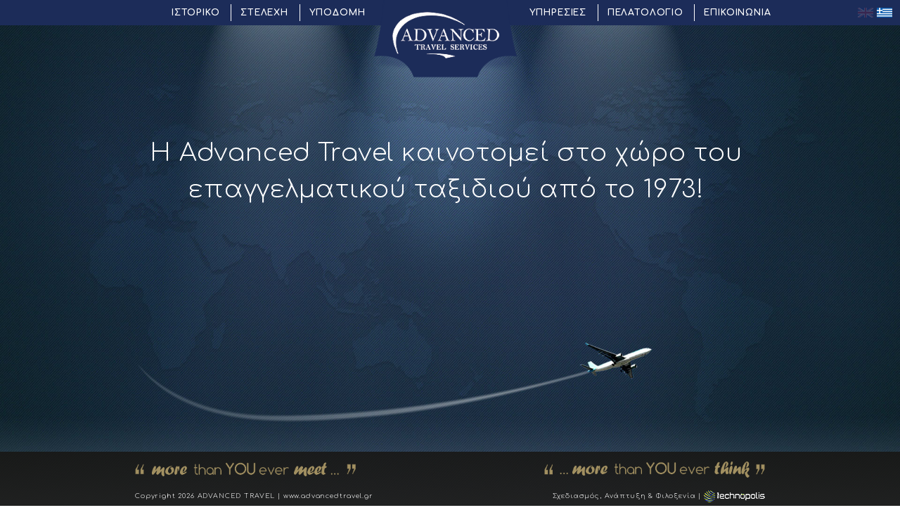

--- FILE ---
content_type: text/html; charset=utf-8
request_url: https://www.advancedtravel.gr/el
body_size: 16570
content:
<!DOCTYPE html>
<html>
<head>
  <meta http-equiv="Content-Type" content="text/html; charset=utf-8" />
<meta property="abstract" content="Η Advanced Travel καινοτομεί στο χώρο του επαγγελματικού ταξιδιού από το 1973!" />
<link rel="shortcut icon" href="http://www.advancedtravel.gr/sites/all/themes/basic/favicon.ico" type="image/vnd.microsoft.icon" />
<meta property="description" content=" Ταξιδιωτικές υπηρεσίες, επαγγελματικά ταξίδια, ταξίδια κινήτρων, αποστολές στο εξωτερικό. Η Advanced Travel καινοτομεί στο χώρο του επαγγελματικού ταξιδιού από το 1973!" />
<meta property="og:description" content="Η Advanced Travel καινοτομεί στο χώρο του επαγγελματικού ταξιδιού από το 1973!" />
<link rel="canonical" href="http://www.advancedtravel.gr/el" />
<link rel="shortlink" href="http://www.advancedtravel.gr/el" />
<meta property="og:site_name" content="Advanced Travel" />
<meta property="og:type" content="website" />
<meta property="og:url" content="http://www.advancedtravel.gr/el" />
<meta property="og:title" content="Advanced Travel" />
<meta property="og:image" content="http://www.advancedtravel.gr/sites/all/themes/basic/logo.png" />
  <title>Advanced Travel |</title>
  <link href='http://fonts.googleapis.com/css?family=Comfortaa:400,700,300&subset=latin,greek,latin-ext,cyrillic-ext' rel='stylesheet' type='text/css' />
  <link type="text/css" rel="stylesheet" href="http://www.advancedtravel.gr/sites/default/files/css/css_xE-rWrJf-fncB6ztZfd2huxqgxu4WO-qwma6Xer30m4.css" media="all" />
<link type="text/css" rel="stylesheet" href="http://www.advancedtravel.gr/sites/default/files/css/css_ahelY7gX5ezRrXCmPTniR_SwbySIyktpxqJK0W0sK0Q.css" media="all" />
<link type="text/css" rel="stylesheet" href="http://www.advancedtravel.gr/sites/default/files/css/css_2gyZC_7jLekJmOVgyVdfR39d-aeA4Nh56IxSaeaRsho.css" media="all" />
<link type="text/css" rel="stylesheet" href="http://www.advancedtravel.gr/sites/default/files/css/css_OTz9wfY9zBHwPcxiCv_0LS6gKuWr2CJwm1Q-1BclK3g.css" media="all" />
  <script type="text/javascript" src="//ajax.aspnetcdn.com/ajax/jQuery/jquery-1.9.1.min.js"></script>
<script type="text/javascript">
<!--//--><![CDATA[//><!--
window.jQuery || document.write("<script src='/sites/all/modules/jquery_update/replace/jquery/1.9/jquery.min.js'>\x3C/script>")
//--><!]]>
</script>
<script type="text/javascript" src="http://www.advancedtravel.gr/sites/default/files/js/js_dWhBODswdXXk1M5Z5nyqNfGljmqwxUwAK9i6D0YSDNs.js"></script>
<script type="text/javascript" src="http://www.advancedtravel.gr/sites/default/files/js/js_SFuKyyujng5adJo6mg4wFU-4YtPZwRzIqDwpnfvsoIY.js"></script>
<script type="text/javascript" src="http://www.advancedtravel.gr/sites/default/files/js/js_sq8Z-wKOUhj8QrCIa_9R1sQfYlH3XGU_dGLbeAc84b8.js"></script>
<script type="text/javascript">
<!--//--><![CDATA[//><!--
jQuery.extend(Drupal.settings, {"basePath":"\/","pathPrefix":"el\/","ajaxPageState":{"theme":"basic","theme_token":"6HsqsmCm6owSUIWBI35-3qtsaJXfcvBeV8rgOFJm7nw","js":{"sites\/all\/modules\/advancedtravel\/js\/menu.js":1,"\/\/ajax.aspnetcdn.com\/ajax\/jQuery\/jquery-1.9.1.min.js":1,"0":1,"misc\/jquery-extend-3.4.0.js":1,"misc\/jquery.once.js":1,"misc\/drupal.js":1,"public:\/\/languages\/el_47CUA8fp5PrKAm33AsGlmVmzs9BI9BdkL3PRadEwBcE.js":1,"sites\/all\/modules\/antibot\/js\/antibot.js":1,"sites\/all\/modules\/webform\/js\/webform.js":1,"sites\/all\/themes\/basic\/js\/modernizr.js":1,"sites\/all\/themes\/basic\/js\/advancedtravel.js":1,"sites\/all\/themes\/basic\/js\/greek-fixes.js":1,"sites\/all\/themes\/basic\/js\/one-page-menu.js":1},"css":{"modules\/system\/system.base.css":1,"modules\/system\/system.menus.css":1,"modules\/system\/system.messages.css":1,"modules\/system\/system.theme.css":1,"modules\/field\/theme\/field.css":1,"sites\/all\/modules\/logintoboggan\/logintoboggan.css":1,"modules\/node\/node.css":1,"modules\/user\/user.css":1,"sites\/all\/modules\/views\/css\/views.css":1,"sites\/all\/themes\/basic\/css\/tabs.css":1,"sites\/all\/modules\/ctools\/css\/ctools.css":1,"sites\/all\/modules\/ds\/layouts\/ds_2col_stacked_fluid\/ds_2col_stacked_fluid.css":1,"sites\/default\/files\/honeypot\/honeypot.css":1,"sites\/all\/modules\/webform\/css\/webform.css":1,"modules\/locale\/locale.css":1,"sites\/all\/themes\/basic\/css\/default.css":1,"sites\/all\/themes\/basic\/css\/style.css":1,"sites\/all\/themes\/basic\/css\/normalize.css":1,"sites\/all\/themes\/basic\/css\/jquery.fs.scroller.css":1,"sites\/all\/themes\/basic\/css\/advancedtravel.css":1}},"advancedtravel":{"language_prefix":"el"},"antibot":{"actions":{"webform-client-form-6":"\/el"}},"urlIsAjaxTrusted":{"\/el":true}});
//--><!]]>
</script>
  <meta name="viewport" content="width=device-width">
</head>
<body class="html front not-logged-in no-sidebars page-node i18n-el role-anonymous-user" >
      <script>
     (function(i,s,o,g,r,a,m){i['GoogleAnalyticsObject']=r;i[r]=i[r]||function(){
     (i[r].q=i[r].q||[]).push(arguments)},i[r].l=1*new Date();a=s.createElement(o),
      m=s.getElementsByTagName(o)[0];a.async=1;a.src=g;m.parentNode.insertBefore(a,m)
     })(window,document,'script','//www.google-analytics.com/analytics.js','ga');
     ga('create', 'UA-47574702-1', 'advancedtravel.gr');
     ga('send', 'pageview');
   </script>
    <div id="skip">
    <a href="#main-menu">Jump to Navigation</a>
  </div>
    <div id="page" class="page">

  <!-- ______________________ HEADER _______________________ -->

      <div id="highlighted">  <div class="region region-highlighted">
    <div id="block-views-one_page_menu-block" class="block block-views block-odd first clearfix">
  <div class="block-inner">

            

    <div class="content" >
      
      <nav class="view-content main-menu clearfix">
      <div class="left-container menu-container"></div>  <div class="views-row views-row-1 views-row-odd views-row-first">
      
          <a title="Ιστορικό" class="one-page-link" href="/el/istoriko" data-anchor-value="views-row-node-id-2">Ιστορικό</a>    </div>
  <div class="views-row views-row-2 views-row-even">
      
          <a title="Στελέχη" class="one-page-link" href="/el/vasika-stelehi" data-anchor-value="views-row-node-id-5">Στελέχη</a>    </div>
  <div class="views-row views-row-3 views-row-odd">
      
          <a title="Υποδομή" class="one-page-link" href="/el/exypiretisi-tehnologia" data-anchor-value="views-row-node-id-8">Υποδομή</a>    </div>
  <div class="views-row views-row-4 views-row-even">
      
          <a title="Υπηρεσίες" class="one-page-link" href="/el/ypiresies" data-anchor-value="views-row-node-id-9">Υπηρεσίες</a>    </div>
  <div class="views-row views-row-5 views-row-odd">
      
          <a title="Πελατολόγιο" class="one-page-link" href="/el/sholia-pelaton" data-anchor-value="views-row-node-id-4">Πελατολόγιο</a>    </div>
  <div class="views-row views-row-6 views-row-even views-row-last">
      
          <a title="Επικοινωνία" class="one-page-link" href="/el/epikoinonia" data-anchor-value="views-row-node-id-6">Επικοινωνία</a>    </div>
<div class="right-container menu-container"></div>
    </nav>
	<span id="logo-wrapper"></span>
      </div>

  </div>
</div> <!-- /block-inner /block --><div id="block-locale-language" class="block block-locale block-even last clearfix">
  <div class="block-inner">

            

    <div class="content" >
      <ul class="language-switcher-locale-url"><li class="en first"><a href="/en" class="language-link" xml:lang="en">English</a></li>
<li class="el last active"><a href="/el" class="language-link active" xml:lang="el">Ελληνικά</a></li>
</ul>    </div>

  </div>
</div> <!-- /block-inner /block -->  </div>
</div>
    
  <header id="header">

          <a href="/el" title="Αρχική" rel="home" class="logo-link">
        <img style="max-width:366px;" src="http://www.advancedtravel.gr/sites/all/themes/basic/logo.png" alt="Αρχική"/>
	  </a>
    
    
    
  </header> <!-- /header -->

  
  <!-- ______________________ MAIN _______________________ -->

  <div id="main" class="clearfix">

    <section id="content">

                  <div id="content-header">

            
            
                          <h1 class="title">Advanced Travel</h1>
            
                                    
                          <div class="tabs"></div>
            
            
          </div> <!-- /#content-header -->
        
        <div id="content-area">
            <div class="region region-content">
    <div id="block-system-main" class="block block-system block-odd first last clearfix">
  <div class="block-inner">

            

    <div class="content" >
      <div class="view view-one-page-site view-id-one_page_site view-display-id-front_page view-dom-id-f3203ab8e0f26fe81d616bf4d589e875">
        
  
  
      <div id="one-page-main-content" class="view-content clearfix">
        <div id="views-row-node-id-1" class="content-pane clearfix views-row">
    <div class="content-pane-container">
	  <div  class="ds-2col-stacked-fluid node node-page node-sticky node-odd view-mode-full clearfix">

  
  <div class="group-header">
    <div class="field field-name-title field-type-ds field-label-hidden"><div class="field-items"><div class="field-item even"><h2 class="node-title-field">Καλώς ορίσατε στο advanced travel</h2></div></div></div>  </div>

  
  
  <div class="group-footer">
    <div class="field field-name-body field-type-text-with-summary field-label-hidden"><div class="field-items"><div class="field-item even"><p> </p>
<p style="text-align: center;"><big style="font-size:2.5em;line-height:1.5; ">Η Advanced Travel καινοτομεί στο χώρο του επαγγελματικού ταξιδιού από το 1973! </big></p>
</div></div></div>  </div>

</div>

	</div>
  </div>
  <div id="views-row-node-id-2" class="content-pane clearfix views-row">
    <div class="content-pane-container">
	  <div  class="ds-2col-stacked-fluid node node-page node-sticky node-even view-mode-full clearfix">

  
  <div class="group-header">
    <div class="field field-name-title field-type-ds field-label-hidden"><div class="field-items"><div class="field-item even"><h2 class="node-title-field">Ιστορικό</h2></div></div></div>  </div>

  
  
  <div class="group-footer">
    <div class="field field-name-body field-type-text-with-summary field-label-hidden"><div class="field-items"><div class="field-item even"><div class="clearfix">

<div style="width:60%; float:left; margin-right:10%;border-right: 1px solid #B9B9B9;padding-right:3em;">
<p>
  Η Advanced Travel δραστηριοποιείται στον <strong>χώρο του τουρισμού από το 1973</strong> και η σημερινή μορφή της εταιρείας αποτελεί εξέλιξη της προσωπικής επιχείρησης που είχε <strong>ιδρύσει τότε ο Δημήτρης Πατριαρχέας</strong>. Η λειτουργία της εταιρείας τα πρώτα χρόνια και μέχρι το 1990 βασιζόταν στην εμπειρία και τις ικανότητες του ιδρυτή της και το μεγαλύτερο μέρος των πελατών της ήταν ιδιώτες ενώ οι επιχειρήσεις αποτελούσαν μικρότερο ποσοστό.
</p>
<br />
<br />
<p>
  Το 1991 την εταιρεία αναλαμβάνει ο Κωνσταντίνος Πατριαρχέας, ο οποίος βλέπει την τουριστική αγορά από διαφορετικό πρίσμα που του επιτρέπει να αναγνωρίσει τις νέες ανάγκες που προκύπτουν οδηγώντας την εταιρεία στον κλάδο των επαγγελματικών ταξιδιών και δίνοντας έτσι νέα ώθηση στις προσφερόμενες υπηρεσίες της. Σταδιακά αυξάνει το ποσοστό των επιχειρήσεων-πελατών της καθώς η νέα στρατηγική αποδεικνύεται αποτελεσματική. Έτσι, η Advanced Travel καταφέρνει να ξεχωρίσει καθώς διαφοροποιείται από τη λογική ενός απλού τουριστικού πρακτορείου και αποκτά ρόλο συνεργάτη για τους εταιρικούς πελάτες της. Εκτός από την πώληση των συνηθισμένων υπηρεσιών που της ζητούνται αναπτύσσει και προσφέρει και υπηρεσίες διαχείρισης με σκοπό να καλύψει όλες τις ταξιδιωτικές ανάγκες των πελατών της.
</p>
<br />
<br />
<p>
  Το 1996 η Advanced Travel  γίνεται μέλος της Διεθνούς Ένωσης Αερομεταφορών (International Air Transport Association – ΙΑΤΑ) και συνεργάζεται πλέον με όλες τις αεροπορικές εταιρείες που εδρεύουν ή αντιπροσωπεύονται στην Ελλάδα, αποκτώντας δυνατότητα έκδοσης εισιτηρίων προς όλους τους προορισμούς. Το 2000, η επιτυχημένη πορεία της εταιρείας, η ανάγκη για νέες επενδύσεις (κυρίως σε τεχνολογίες ) αλλά και η μεγάλη αύξηση των πωλήσεων, οδηγούν στην αλλαγή νομικής μορφής και η εταιρεία από ΕΠΕ μετατρέπεται σε Α.Ε. Σταδιακά, το ποσοστό των εταιρικών πελατών καταλαμβάνει το 80% του συνόλου πωλήσεων, η θέση της εταιρείας μεταξύ των προμηθευτών ισχυροποιείται ακόμη περισσότερο, και η Advanced Travel κατακτά την κορυφή στον τομέα των επαγγελματικών ταξιδιών.
</p>
<br /><br />
<p>
<strong>Ο ΙΔΡΥΤΗΣ: ΔΗΜΗΤΡΙΟΣ ΠΑΤΡΙΑΡΧΕΑΣ</strong>
</p>
<p>
Γεννήθηκε το 1942 στην Αθήνα και δραστηριοποιείται στον χώρο του τουρισμού από το 1958. Αρχικά εργάστηκε στον χώρο της ναυτιλίας ως υπάλληλος πρακτόρευσης στην Εθνική Γραμμή Αμερικής, συμφερόντων Ε. Ευγενίδη. Το 1967, μετά από την πώληση του ιστορικού υπερωκεάνιου «Βασίλισσα Φρειδερίκη», ξεκίνησε τη συνεργασία του με την εταιρία Χανδρής ως Υπεύθυνος Εμπορικής Ανάπτυξης για τις αγορές της Αμερικής και της Αυστραλίας. 
<br />Από το 1971 και για τα επόμενα 2 χρόνια συνεργάστηκε με την Sol lines –Κυπριακών συμφερόντων πραγματοποιώντας τις πρώτες οργανωμένες εκδρομές με προορισμό την Κύπρο και αποτελώντας έτσι έναν από τους βασικότερους θεμελιωτές της ακτοπλοϊκής σύνδεσης Ελλάδας-Κύπρου. 
<br />Το 1973, ιδρύει το δικό του πρακτορείο ταξιδιών στο οποίο και εργάστηκε ανελλιπώς έως το 2000. Παράλληλα ασχολήθηκε και με τη διαχείριση ξενοδοχείων έχοντας διατελέσει Διευθύνων Σύμβουλος σε μεγάλες ξενοδοχειακές μονάδες στην Ελούντα της Κρήτης. 
<br />Η μακρόχρονη και επιτυχημένη επαγγελματική του πορεία στον ταξιδιωτικό χώρο, οι πολύτιμες φιλίες του, και η εκτίμηση που όλοι τρέφουν στο πρόσωπό του στον κλάδο μας και όχι μόνο έχουν συμβάλει στην επιτυχημένη πορεία του πρακτορείου Advanced Travel. 
</p>


</div>


<div style="width:30%;float:right;">


<p style="font-size:1.1em; font-weight:bold;">ΟΡΟΣΗΜΑ</p>

<ul style="font-size:1 em; text-transform:uppercase;">
<li><strong>1973</strong><br />ιδρυση από τον Δημητρη Πατριαρχεα<br />&nbsp;</li>
<li><strong>1991</strong><br />Αναλαμβανει ο Κωνσταντινος Πατριαρχεας<br />&nbsp;</li>
<li><strong>1996</strong><br />Μελος της IATA<br />&nbsp;</li>
<li><strong>2000</strong><br />Αλλαγη νομικης μορφης</li>
</ul><p>&nbsp;</p>




<p style="color: #CCCCCC;
        font-family: Times, serif;
	margin: 40px auto;
	line-height: 165%;
	font-size: 1.3em;
	"><span class="quotes quotes-l">&ldquo;</span>Σήμερα η Advanced Travel κατέχει εξέχουσα θέση στην ταξιδιωτική αγορά. Ο σεβασμός, το ενδιαφέρον και η συνέπεια που επιδεικνύουμε προς κάθε πελάτη μας, σε συνδυασμό με τη συνεχή επένδυση σε υποδομές και τεχνολογία, καθιστούν την ATS έναν ισχυρό και πολύτιμο συνεργάτη για κάθε επιχείρηση<span class="quotes quotes-r">&rdquo;</span></p>



<p>&nbsp;</p><p>&nbsp;</p></div>

</div>

<p>&nbsp;</p></div></div></div>  </div>

</div>

	</div>
  </div>
  <div id="views-row-node-id-5" class="content-pane clearfix views-row">
    <div class="content-pane-container">
	  <div  class="ds-2col-stacked-fluid node node-page node-sticky node-odd view-mode-full clearfix">

  
  <div class="group-header">
    <div class="field field-name-title field-type-ds field-label-hidden"><div class="field-items"><div class="field-item even"><h2 class="node-title-field">Βασικά Στελέχη</h2></div></div></div>  </div>

  
  
  <div class="group-footer">
    <div class="field field-name-body field-type-text-with-summary field-label-hidden"><div class="field-items"><div class="field-item even">
<p style="margin-top: 0.19in; margin-bottom: 0.19in;">
<strong>ΚΩΝΣΤΑΝΤΙΝΟΣ ΠΑΤΡΙΑΡΧΕΑΣ</strong></p>
<p style="margin-top: 0.19in; margin-bottom: 0.19in;">
Γεννήθηκε το 1969 στη Γλυφάδα. Είναι παντρεμένος με την Θεοδώρα Καβαλλάρη και έχουν δύο παιδιά.</p>
<p style="margin-top: 0.19in; margin-bottom: 0.19in;">Εργάζεται στην εταιρεία από το 1989 . Έχει ολοκληρώσει σπουδές τουριστικών επαγγελμάτων στο εξωτερικό και είναι κάτοχος πολλών διπλωματών τα κυριότερα εκ των οποίων είναι:</p><ul><li><p style="margin-top: 0.19in; margin-bottom: 0in;"><span lang="en-US">IATA</span><span lang="en-US"> Advanced Diploma (Academy of Travel </span><span lang="en-US">Management, </span><span lang="en-US">British</span><span lang="en-US"> Airways)</span></p></li><li><p style="margin-bottom: 0in;"><span lang="en-US">IATA </span><span lang="en-US">Advanced Airline and Travel Agent Studies (Athens </span><span lang="en-US">IATA</span><span lang="en-US">)</span></p></li><li><p style="margin-bottom: 0in;"><span lang="en-US">Certificate for Passenger </span><span lang="en-US">Tarrif</span><span lang="en-US"> (Lufthansa </span><span lang="en-US">Germany</span><span lang="en-US">)</span></p></li><li><p style="margin-bottom: 0.19in;"><span lang="en-US">Computers in </span><span lang="en-US">Business</span> (<span lang="en-US">London</span>)</p></li></ul><p style="margin-top: 0.19in; margin-bottom: 0.19in;">Έχει παρακολουθήσει δεκάδες σεμινάρια σε Ελλάδα και εξωτερικό για κάθε τομέα του τουρισμού.</p>
<p style="margin-top: 0.19in; margin-bottom: 0.19in;">Είναι από τους πρώτους που πίστεψε στην ανάγκη εξειδίκευσης των υπηρεσιών του ταξιδιωτικού γραφείου, και έχει την εμπειρία να οργανώσει, να κοστολογήσει και να υλοποιήσει κάθε επιχειρηματική αποστολή, αλλά και να συμβουλεύσει και να οργανώσει τις ταξιδιωτικές ανάγκες εταιρειών κάθε μεγέθους.</p>
<p style="margin-top: 0.19in; margin-bottom: 0.19in;"><strong><span style="font-weight: normal;">Δεδομένης της πολυετούς εμπειρίας του</span></strong> έχει επισκεφθεί δεκάδες πόλεις ανά τον κόσμο, έχει διοργανώσει πολλές επιχειρηματικές αποστολές ενώ έχει επιθεωρήσει εκατοντάδες ξενοδοχεία και τουριστικές υπηρεσίες εδάφους σε όλο τον κόσμο .</p>
<p style="margin-top: 0.19in; margin-bottom: 0.19in;">Πολλοί επιχειρηματίες και στελέχη εταιρειών τον εμπιστεύονται και τον συμβουλεύονται καθημερινά καθώς γνωρίζουν ότι έχει τη γνώση, την εμπειρία και τη διάθεση να τους βοηθήσει να οργανώσουν από κοινού της ταξιδιωτικές τους ανάγκες.</p>
<p style="margin-top: 0.19in; margin-bottom: 0.19in;">&nbsp;</p>


</div></div></div>  </div>

</div>

	</div>
  </div>
  <div id="views-row-node-id-8" class="content-pane clearfix views-row">
    <div class="content-pane-container">
	  <div  class="ds-2col-stacked-fluid node node-page node-sticky node-even view-mode-full clearfix">

  
  <div class="group-header">
    <div class="field field-name-title field-type-ds field-label-hidden"><div class="field-items"><div class="field-item even"><h2 class="node-title-field">Εξυπηρέτηση &amp; Τεχνολογία</h2></div></div></div>  </div>

  
  
  <div class="group-footer">
    <div class="field field-name-body field-type-text-with-summary field-label-hidden"><div class="field-items"><div class="field-item even"><div class="clearfix">

<div style="width:60%; float:left; margin-right:10%;border-right: 1px solid #B9B9B9;padding-right:3em;">

<p>
Σήμερα, η Advanced Travel παρέχει κάθε είδους ταξιδιωτικές υπηρεσίες. Συνεργάζεται με όλες τις αεροπορικές εταιρείες και έχει άμεση πρόσβαση σε χιλιάδες ξενοδοχεία και υπηρεσίες σε όλο τον κόσμο. Συνεχίζει να αποτελεί βασικό συνεργάτη του κορυφαίου συστήματος κρατήσεων εισιτηρίων AMADEUS που χρησιμοποιείται από τις μεγαλύτερες αεροπορικές εταιρείες στον κόσμο, όπως η Lufthansa, η British Airways, Air France, Qatar, Aegean κτλ. Επικοινωνεί ηλεκτρονικά με τους μεγαλύτερους προμηθευτές ξενοδοχειακών κρατήσεων σε όλο τον κόσμο και εξυπηρετείται άμεσα από ένα δίκτυο τοπικών αντιπροσώπων σε πολλές χώρες για πλήρη κάλυψη όλων των υπηρεσιών εδάφους.
</p>
<p> 
Επενδύει καθημερινά στη βελτίωση του BACK OFFICE ώστε να μπορεί ανά πάσα στιγμή να ενημερώνει τους πελάτες της για κάθε πληροφορία που τους αφορά αλλά και να αρχειοθετεί και να επεξεργάζεται κάθε οικονομικό στοιχείο με σκοπό τη συνεχή μείωση κόστους των πελατών της. Συνεργάζεται με την Panasoft που αποτελεί κατά τεκμήριο την καλύτερη εταιρεία back office που ειδικεύεται στον ταξιδιωτικό κλάδο και χρησιμοποιεί την βραβευμένη εφαρμογή TRAVELFORCE 2000. Η Advanced Travel διαθέτει ένα ευρύ δίκτυο άμεσων συνεργατών αρμόδιων για τη διαχείριση ξενοδοχειακών κρατήσεων και υπηρεσιών εδάφους (15 συνεργάτες) και για την έκδοση εισιτηρίων (10 συνεργάτες).
</p>
<p> 
Ειδοποιός διαφορά της εταιρείας μας έναντι των υπολοίπων είναι ότι το σύνολο των υπηρεσιών (όσο μεγάλος κι αν είναι ο όγκος τους ) ελέγχονται καθημερινά από τα βασικά στελέχη, οι οποίοι γνωρίζουν απόλυτα τις ανάγκες των πελατών και παρέχουν άμεση εξυπηρέτηση και ανταπόκριση σε όλα τους τα αιτήματα .
</p>
<p> 
Στην μακροχρόνια παρουσία της στον χώρο η Advanced Travel έχει κερδίσει την εμπιστοσύνη και την αναγνώριση όλων των βασικών προμηθευτών (αεροπορικές εταιρείες, ξενοδοχεία, υπηρεσίες εδάφους) και έχει αυξήσει τη διαπραγματευτική της ικανότητα πάντα προς όφελος των πελατών της, παρέχοντας υπηρεσίες και τιμές που οι ίδιοι οι πελάτες δεν θα μπορούσαν μεμονωμένα να επιτύχουν. Διατηρώντας πολύ ισχυρή θέση στην αγορά λόγω του πελατολογίου μας, διαπραγματευόμαστε επίμονα αλλά δίκαια, και φροντίζουμε από κοινού με τους προμηθευτές μας για το καλό των πελατών μας.
</p> 
<p>
Οι προμηθευτές μας γνωρίζουν ότι χάρη στις υποδομές μας έχουμε τη δυνατότητα να προσφέρουμε πληθώρα επιλογών στους πελάτες μας. Ξέρουν ότι στηρίζουμε και προτείνουμε τους προμηθευτές εκείνους που δείχνουν αντίστοιχο σεβασμό και ενδιαφέρον με εμάς στους πελάτες μας. Προσωπικό, προμηθευτές, τεχνολογία, υποδομές, όλα στην υπηρεσία των πελατών μας!
</p>
</div>


<div style="width:30%;float:right;">

<p style="font-size:1.1em;font-weight:bold;">ΣΗΜΕΙΑ ΥΠΕΡΟΧΗΣ</p>
<ul style="font-size:1em; text-transform:uppercase;">
<li>Καλυτερη διαθεσιμοτητα κρατησεως εισιτηριων</li>
<li>Επιτευξη χαμηλων τιμων</li>
<li>Δυνατοτητα αμεσης αντλησης χρησιμων στοιχειων για διαπραγματευτικη χρηση</li>
<li>Πολλαπλοι ελεγχοι για μειωση κοστους</li>
<li>Εμπιστοσυνη - Φερεγγυοτητα</li>
<li>Μεγαλη διαπραγματευτική Ικανοτητα</li>
<li>Προστασια που αποδιδει<br />&nbsp;</li></ul>


<p style="font-size:1.1em; font-weight:bold;">ΠΛΗΡΗΣ ΚΑΛΥΨΗ ΣΕ ΕΠΑΓΓΕΛΜΑΤΙΚΑ ΤΑΞΙΔΙΑ</p>


<ul style="font-size:1em; text-transform:uppercase;">
<li>Επιχειρηματικες αποστολες</li>
<li>Ταξιδια κινητρων</li>
<li>Αεροπορικα &amp; Ακτοπλοϊκα Εισιτηρια</li>
<li>Κρατησεις ξενοδοχειων</li><li>Ενοικιασεις αυτοκινητων</li>
</ul>

<p style="color: #CCCCCC;
        font-family: Times, serif;
	margin: 40px auto;
	line-height: 165%;
	font-size: 1.3em;
	"><span class="quotes quotes-l">&ldquo;</span>Επεξεργαζόμαστε, ερευνούμε, διορθώνουμε, συγκρίνουμε, προτείνουμε, υλοποιούμε και πάνω απ&rsquo; όλα προστατεύουμε τους πελάτες μας!<span class="quotes quotes-r">&rdquo;</span></p>
	
	

</div>


</div>
<p>&nbsp;</p></div></div></div>  </div>

</div>

	</div>
  </div>
  <div id="views-row-node-id-9" class="content-pane clearfix views-row">
    <div class="content-pane-container">
	  <div  class="ds-2col-stacked-fluid node node-page node-sticky node-odd view-mode-full clearfix">

  
  <div class="group-header">
    <div class="field field-name-title field-type-ds field-label-hidden"><div class="field-items"><div class="field-item even"><h2 class="node-title-field">Υπηρεσίες</h2></div></div></div>  </div>

  
  
  <div class="group-footer">
    <div class="field field-name-body field-type-text-with-summary field-label-hidden"><div class="field-items"><div class="field-item even"><div class="clearfix" style="margin-bottom:15px;">
<div style="width:40%; float:left;padding-right:3em;text-align:center;">
<div style="margin-bottom:5px;">
ΤΑΞΙΔΙΩΤΙΚΕΣ ΥΠΗΡΕΣΙΕΣ
</div>
<!-- <img src="/sites/all/themes/inc_texts/images/1_YPHRESIES_GREY.png" style="margin-top:10px;max-width:100px; max-height:140px;" alt="ΤΑΞΙΔΙΩΤΙΚΕΣ ΥΠΗΡΕΣΙΕΣ"> -->
<img src="/sites/all/themes/inc_texts/images/yphresies.png" style="margin-top:10px;max-width:100px; max-height:140px;" alt="ΤΑΞΙΔΙΩΤΙΚΕΣ ΥΠΗΡΕΣΙΕΣ">
</div>
<div style="width:60%;float:right;">
<p>Αεροπορικά εισιτήρια, κρατήσεις ξενοδοχείων, ενοικιάσεις αυτοκινήτων, οργάνωση και υλοποίηση επιχειρηματικών αποστολών, συμμετοχή σε συνέδρια και εκθέσεις σε Ελλάδα και εξωτερικό, ταξίδια κινήτρων (incentive trips) αλλά και κάθε άλλη ταξιδιωτική υπηρεσία που ανήκει στον τουριστικό τομέα! Σύμφωνα με την φιλοσοφία μας, δεν λειτουργούμε ποτέ ως μεσολαβητές σε πωλήσεις εκδρομών αναψυχής οι οποίες οργανώνονται από άλλα γραφεία, δεν αναλαμβάνουμε κρατήσεις σε εταιρείες charters και δεν αναλαμβάνουμε ενοικιάσεις αυτοκινήτων σε άλλες εταιρείες εκτός των AVIS & HERTZ.</p>
</div>
</div>



<div class="clearfix" style="margin-bottom:15px;">
<div style="width:40%; float:left;padding-right:3em;text-align:center;">
<div style="margin-bottom:5px;">
ΤΑΞΙΔΙΑ ΚΙΝΗΤΡΩΝ (INCENTIVE TRIPS)
</div>
<!-- <img src="/sites/all/themes/inc_texts/images/2_KINHTRA_GREY.png" style="margin-top:10px; max-width:120px; max-height:160px;"  alt=""> -->
<img src="/sites/all/themes/inc_texts/images/kinhtrwn.png" style="margin-top:10px; max-width:120px; max-height:160px;"  alt="">
</div>
<div style="width:60%;float:right;">
<p>Έχοντας διοργανώσει με απόλυτη επιτυχία δεκάδες επιχειρηματικές αποστολές, αναλαμβάνουμε να υλοποιήσουμε κάθε ομαδική αποστολή προσφέροντας πολλαπλές επιλογές είτε πρόκειται για συμμετοχή σε συνέδρια και εκθέσεις, είτε για ταξίδι κινήτρων/ανταμοιβής στελεχών ή πελατών σας. Η εμπειρία μας συνιστά βασικό παράγοντα στην προετοιμασία και φυσικά τον προϋπολογισμό ενός τέτοιου ταξιδιού, η επιτυχία του οποίου βασίζεται κατά μεγάλο ποσοστό στη σαφή συνεννόηση.
Τι ακριβώς επιδιώκει κάποιος από ένα ταξίδι κινήτρων;
<br />Να ευχαριστήσει κάποιους πελάτες του; Να κερδίσει πελάτες; Για διαφημιστικούς λόγους;
<br />Να το κάνει με το χαμηλότερο κόστος για να το διαφημίσει ή να το κάνει για να ευχαριστηθούν οι συμμετέχοντες ή και τα δύο μαζί; 
<br />Να το κάνει και ας μην είναι κάτι ξεχωριστό αλλά να είναι οικονομικό;
<br />Να το κάνει και να ξεχαστεί μετά από λίγο ή να μπορεί να το εκμεταλλευτεί επικοινωνιακά για μεγάλο διάστημα;
<br />Είναι δυνατόν σήμερα να αποφασίζουν εταιρίες για υλοποίηση ομαδικών ταξιδιών χωρίς πρώτα να ερωτώνται για το σκοπό αυτών των ταξιδιών; 
<br />Για εμάς το κάθε ταξίδι έχει το δικό του χαρακτήρα. Για εμάς ο πελάτης πρέπει να γνωρίζει με ακρίβεια τις υπηρεσίες που του προσφέρουμε και το κόστος αυτών. Όχι συνολικά με τη μορφή «πακέτου», αλλά αναλυτικά. <strong>Δεν αγοράζει κανείς από εμάς «πακέτα» αλλά υπηρεσίες</strong>, και μόνο με λεπτομερή ανάλυση κόστους μπορεί να οργανωθεί σωστά μια επαγγελματική αποστολή αλλά και ο πελάτης να ξέρει <strong>τι ακριβώς πληρώνει.</strong>
<br />Απευθυνόμαστε σε σύγχρονες επιχειρήσεις και επαγγελματίες και εργαζόμαστε σκληρά όχι μόνο για την υλοποίηση ενός ομαδικού ταξιδιού αλλά πολύ περισσότερο για τον προϋπολογισμό του. Για εμάς ο κάθε συμμετέχοντας σε ομαδικό ταξίδι είναι εξίσου σημαντικός με κάθε μεμονωμένο ταξιδιώτη. Η επιτυχία ή όχι ενός ομαδικού ταξιδιού εξαρτάται από πολλούς παράγοντες που δικαιολογημένα ο πελάτης αγνοεί, εμείς όμως, κυρίως λόγω της εμπειρίας μας, γνωρίζουμε και τον προφυλάσσουμε.
<br /><strong>Πιστεύουμε ότι η μείωση κόστους ενός ομαδικού ταξιδιού πρέπει να επιτυγχάνεται μέσω της καλής οργάνωσης και της επιλογής σωστών υπηρεσιών και όχι μέσω της υποβάθμισης των υπηρεσιών αυτών.</strong>
Αρκετές φορές έχουμε αρνηθεί να υλοποιήσουμε ένα ταξίδι όταν κρίνουμε ότι αυτό που μας ζητήθηκε είναι λανθασμένο .
Άλλωστε μαζί με το όνομα του πελάτη μας μπαίνει και το δικό μας. </p>



</div>
</div>


<div class="clearfix" style="margin-bottom:15px;">
<div style="width:40%; float:left;padding-right:3em;text-align:center;">
<div style="margin-bottom:5px;">
ΜΕΙΩΣΗ ΚΟΣΤΟΥΣ
</div>
<!-- <img src="/sites/all/themes/inc_texts/images/3_KOSTOS_GREY.png" style="margin-top:10px; max-width:120px; max-height:160px;" alt=""> -->
<img src="/sites/all/themes/inc_texts/images/meiwsh.png" style="margin-top:10px; max-width:120px; max-height:160px;" alt="">

</div>
<div style="width:60%;float:right;">
<p>
Συχνά εκατοντάδες επαγγελματίες και επιχειρήσεις <strong>χάνουν χρήματα από λανθασμένες επιλογές,</strong> ειδικότερα στην αγορά αεροπορικών εισιτηρίων που διέπονται από πολυσέλιδους κανονισμούς ανά ναύλο και οι ναύλοι αλλάζουν σχεδόν κάθε πέντε λεπτά. Συχνά 10€ παραπάνω σε έναν ναύλο μπορεί να γλιτώσουν τον πελάτη από πρόστιμα και ακυρωτικά δεκαπλάσιου ύψους. Δουλειά μας – και την γνωρίζουμε καλά – είναι να παρακολουθούμε και να <strong>εκμεταλλευόμαστε τις συνεχείς αλλαγές τιμών</strong> αεροπορικών εισιτηρίων τόσο στην οικονομική όσο και στη διακεκριμένη θέση. <strong>Συμβουλεύουμε για την πραγματοποίηση σωστών επιλογών</strong>, παρακολουθούμε και βέβαια προβλέπουμε πιθανές αλλαγές ή ακυρώσεις και <strong>προφυλάσσουμε από σχετικές επιβαρύνσεις.</strong> Η υποδομή του γραφείου μας και η μεγάλη διαπραγματευτική μας ικανότητα ωφελούν τον πελάτη μας τόσο στη μείωση κόστους των παρεχόμενων υπηρεσιών όσο και στην πλήρη εκμετάλλευση των προσφορών που παρουσιάζονται καθημερινά. Η προστασία του πελάτη μας για την αποφυγή περιττών εξόδων που μπορεί να προκύψουν λόγω λανθασμένων επιλογών που οφείλονται σε πλήθος παραπλανητικών συχνά προσφορών συνιστά ένα πολύ σημαντικό τμήμα της δουλειάς μας.
</p>
</div>
</div>






<div class="clearfix" style="margin-bottom:15px;">
<div style="width:40%; float:left;padding-right:3em;text-align:center;">
<div style="margin-bottom:5px;">
ΔΙΑΧΕΙΡΙΣΗ ΧΡΟΝΟΥ
</div>
<!-- <img src="/sites/all/themes/inc_texts/images/4_XRONOS_GREY.png" style="margin-top:10px; max-width:120px; max-height:160px;" alt=""> -->
<!-- <img src="/sites/all/themes/inc_texts/images/xronos.png" style="margin-top:10px; max-width:120px; max-height:160px;" alt=""> -->
<img src="/sites/all/themes/inc_texts/images/xronos_clients.png" style="margin-top:10px; max-width:120px; max-height:160px;" alt="">

</div>
<div style="width:60%;float:right;">
<p>
Χαμένες ώρες στο διαδίκτυο για αναζήτηση λύσεων μεταξύ άπειρων προσφορών και παραπλανητικών διαφημίσεων, χαμένες ώρες στα τηλέφωνα για ακυρώσεις, πρόστιμα, λάθος τιμολόγια, κακές επιλογές πτήσεων και τόπων διαμονής, προθεσμίες που λήγουν... Όλα αυτά που μπορεί να ταλαιπωρούν τα στελέχη σας ή και εσάς τους ίδιους καθημερινά είναι πολύ απλά δική μας δουλειά να αποφευχθούν. Δημιουργούμε σωστές βάσεις συνεργασίας και συνεννόησης, εκμεταλλευόμαστε την τεχνική μας υποδομή και προτείνουμε λύσεις που ταιριάζουν σε κάθε περίπτωση με αμεσότητα και υπευθυνότητα. Παρακολουθούμε τις προθεσμίες των πελατών μας, αναλαμβάνουμε τη σχετική ενημέρωση, ειδοποιούμε για σωστές και έγκαιρες επιλογές. Οι πελάτες μας και τα στελέχη τους απολαμβάνουν τον επαγγελματισμό και τη φροντίδα μας εξασφαλίζοντας περισσότερο παραγωγικό και δημιουργικό χρόνο για τους ίδιους.
</p>

</div>
</div>

<div class="clearfix" style="margin-bottom:15px;">
<div style="width:40%; float:left;padding-right:3em;text-align:center;">
<div style="margin-bottom:5px;">
ΠΡΟΒΛΕΨΗ &ndash; ΠΡΟΓΡΑΜΜΑΤΙΣΜΟΣ
</div>
<!-- <img src="/sites/all/themes/inc_texts/images/5_PROVLEPSH_GREY.png" style="margin-top:10px; max-width:120px; max-height:160px;" alt=""> -->
<img src="/sites/all/themes/inc_texts/images/provlepsi.png" style="margin-top:10px; max-width:120px; max-height:160px;" alt="">

</div>
<div style="width:60%;float:right;">
<p>
Αεροπορικές εταιρείες και ξενοδοχεία αποστέλλουν καθημερινά εκατοντάδες προσφορές που προτρέπουν τους πελάτες μας, και όχι μόνο, να προαγοράσουν υπηρεσίες πολλούς μήνες πριν, συνήθως βέβαια με τέτοιους κανονισμούς που εμπεριέχουν μεγάλο ρίσκο για πρόστιμα, αλλαγές και ακυρωτικά. Πώς λοιπόν ο σύγχρονος επιχειρηματίας μπορεί να προβλέψει με ασφάλεια το κόστος και να προγραμματίσει με επιτυχία μια επιχειρηματική αποστολή χωρίς να ξεφύγει από τον αρχικό οικονομικό του σχεδιασμό; Εμείς έχουμε και τη γνώση αλλά και την εμπειρία να βοηθήσουμε τους πελάτες μας να προγραμματίσουν τα ταξίδια τους με ασφάλεια και χωρίς εκπλήξεις. Γνωρίζουμε τις περιόδους μεγάλης ζήτησης όταν τα κόστη πολλαπλασιάζονται λόγω μεγάλης πληρότητας και έλλειψης ανταγωνισμού, προβλέπουμε τις μειώσεις στις τιμές αεροπορικών εισιτηρίων, δίνουμε άμεσες λύσεις σε ακυρώσεις και αλλαγές με το μικρότερο δυνατό κόστος εξασφαλίζοντας στον πελάτη μας τη δυνατότητα να γνωρίζει μελλοντικά κόστη που θα κρίνουν ενδεχομένως την ανάληψη ενός έργου ή συνεργασίας. Μαζί μας μπορείτε να προγραμματίσετε με ασφάλεια και να προβλέψετε τα έξοδά σας χωρίς εκπλήξεις!
</p>
</div>
</div>



<p>&nbsp;</p></div></div></div>  </div>

</div>

	</div>
  </div>
  <div id="views-row-node-id-4" class="content-pane clearfix views-row">
    <div class="content-pane-container">
	  <div  class="ds-2col-stacked-fluid node node-page node-sticky node-even view-mode-full clearfix">

  
  <div class="group-header">
    <div class="field field-name-title field-type-ds field-label-hidden"><div class="field-items"><div class="field-item even"><h2 class="node-title-field">Σχόλια πελατών</h2></div></div></div>  </div>

  
  
  <div class="group-footer">
    <div class="field field-name-body field-type-text-with-summary field-label-hidden"><div class="field-items"><div class="field-item even">


<p>Στο πελατολόγιο μας περιλαμβάνονται&nbsp; επαγγελματίες και επιχειρήσεις από όλο το φάσμα της οικονομίας.&nbsp; Όμιλοι εταιρειών, μεγάλες και μικρές επιχειρήσεις, ελεύθεροι επαγγελματίες, αρχιτεκτονικά και δικηγορικά γραφεία, επιστημονικά κέντρα, ναυτιλιακές εταιρείες, κλπ. <span style="display:none;">Ακολουθούν οι απόψεις κάποιων από αυτούς:</span><br />&nbsp;</p>

<div class="clearfix">

<div style="width:50%; float:left; margin-right:10%;padding-right:3em;font-size:0.95em;">

<p>&nbsp;</p><p>&laquo;Συστήνω το Advanced Travel για την προσαρμοστικότητα στις ταξιδιωτικές &nbsp;μας ανάγκες καθώς και για την ευγένεια και την αμεσότητα των ανθρώπων του. Θεωρώ πως το Advanced Travel στην παροχή ταξιδιωτικής υπηρεσίας είναι από τα κορυφαία του είδους.&raquo;<br /><strong>ΜΑΝΟΣ ΔΟΜΑΖΑΚΗΣ<br />
Πρόεδρος ΔΣ. &nbsp;Creta Farms ΑΒΕΕ</strong></p>

<p>&nbsp;</p>
<p>&laquo;Οι ανάγκες μιας σύγχρονης εταιρείας με&nbsp;έργα στο εξωτερικό, όπως&nbsp;είναι&nbsp;η zanadoo! απαιτεί μεταξύ άλλων ευελιξία και άμεση απόκριση στις αναγκαίες μετακινήσεις των στελεχών της. &nbsp;Το&nbsp;κόστος&nbsp;δε των μετακινήσεων, τόσο το άμεσο ΄όσο και το&nbsp;έμμεσο&nbsp;(χρόνος μετακίνησης), παίζει σημαντικό ρόλο στην κερδοφορία ενός έργου. &nbsp;Η Advanced Travel&nbsp;είναι&nbsp;ο συνεργάτης που εμπιστευόμαστε πλήρως και έχει αναλάβει εξ ολόκληρου&nbsp;αυτόν&nbsp;τον τομέα με απίστευτα αποτελέσματα, Είναι πάντα εκεί&nbsp;όταν&nbsp;τους χρειαζόμαστε με τις ταχύτερες και καλύτερες λύσεις και βέβαια στην καλύτερη δυνατή πάντα&nbsp;τιμή...&raquo;<br />
<strong>ΜΙΧΑΛΗΣ ΑΣΛΑΝΟΓΛΟΥ <br />
Managing&nbsp;Director, &nbsp;zanadoo! </strong></p>



<p>&nbsp;</p>
<p>&laquo;Ως σύγχρονος όμιλος εταιρειών ελέγχουμε αυστηρά και επιλέγουμε τους συνεργάτες &ndash;προμηθευτές μας. Η πολυετής συνεργασία μας με την Advanced Travel&nbsp; αποδεικνύει την απόλυτη ικανοποίησή μας, έχοντας πάντα την καλύτερη εξυπηρέτηση με το σωστότερο δυνατό κόστος.&raquo;<br /><strong>ΒΑΣΙΛΕΙΟΣ ΚΑΙΣΑΡΗΣ <br />
CEO, Kessaris Groups of Companies </strong></p>

<p>&nbsp;</p>
<p>&nbsp;&laquo;Η συνεργασία μας με την εταιρεία Advanced Travel χρονολογείται από την ίδρυσή της. Στο διάστημα αυτό κάλυψε και συνεχίζει να καλύπτει όλες μας τις ταξιδιωτικές ανάγκες άμεσα και αξιόπιστα με το δυνατό χαμηλότερο κόστος. Η εξυπηρέτηση της εταιρείας ξεπερνά τις συνηθισμένες παροχές που λαμβάνει όποιος απευθύνεται σε ταξιδιωτικό γραφείο καθώς μεταξύ άλλων αντιμετωπίζει ό,τι προβλήματα προκύπτουν και κατά τη διάρκεια των ταξιδιών άμεσα και υπεύθυνα.&raquo; &nbsp;<br /><strong>ΧΑΡΑ ΚΑΛΟΜΟΙΡΗ<br /> Εθνικό Ωδείο</strong></p>

<p>&nbsp;</p><p>&laquo;Η πολυετής συνεργασία μας έχει αποδειχθεί πολύτιμη. Άψογη παροχή υπηρεσιών με απόλυτη και άμεση κάλυψη κάθε μας ανάγκης και παράλληλα συνεχής και αποδεδειγμένη ικανότητα στη μείωση κόστους. Απαραίτητοι συνεργάτες για κάθε σύγχρονη επιχείρηση.&raquo;<br /><strong>ΝΙΚΟΣ ΝΕΓΓΑΣ<br />
 Γενικός Διευθυντής, Friday &lsquo;s Ελλάδας</strong></p>
</div>

<div style="width:40%;float:right;font-size:0.95em;">

<p>&laquo;Aξιοπιστία &ndash; Ταχύτητα &ndash; Φερεγγυότητα &nbsp;Η Advanced Travel δεν είναι απλά ένα ταξιδιωτικό πρακτορείο, είναι το δικό μας ταξιδιωτικό πρακτορείο / Σύμβουλος ταξιδιών. Γνωρίζει τις ανάγκες της εταιρείας, και τις καλύπτει εύκολα, γρήγορα, &nbsp;αξιόπιστα, φερέγγυα, με άποψη και γνώμη και βρίσκεται πάντα εκεί για οτιδήποτε προκύψει. Στις επαγγελματικές μας ανάγκες για ταξίδια και χρόνο μας έχει γλιτώσει και χρήματα και μας έχει βγάλει ασπροπρόσωπους σε κάθε ανάγκη. Συνιστώ ανεπιφύλακτα.&raquo;<br /><strong>ΑΔΑΜ ΠΑΠΑΔΙΑΜΑΝΤΟΠΟΥΛΟΣ<br /> CEO, Optical D.Papadiamantopoulos S.A. </strong></p>

<p>&nbsp;</p><p>&laquo;Η συνεργασία μας ξεκίνησε πριν από αρκετά χρόνια με την έκδοση ενός εισιτηρίου διακοπών κάπου στην Άπω Ανατολή. Αυτό επαναλήφθηκε μετά από καιρό πλέον όμως όχι για αναψυχή αλλά με κάτι πιο περίπλοκο. Αυτή τη φορά ήταν για δουλειά και πιο συγκεκριμένα στο Αφγανιστάν. Μια αποστολή μέσω Τουρκίας &ndash; Τατζικιστάν κι από εκεί οδικώς μέχρι την Καμπούλ εν μέσω πολέμου. Υπήρξαν κι άλλα ταξίδια έπειτα. Υεμένη, Λίβανος, Συρία, Λιβύη, Αίγυπτος, Τυνησία, Ιράκ κι όλα τους σε περιόδους κρίσης. Με συνθήκες ιδιόμορφες, περίπλοκες και αιτήματα συγκεκριμένα που διατυπώνονταν την τελευταία στιγμή και χρειάζονταν πάντα να διευθετηθούν σε λιγότερο από 24 ώρες. Δεν είναι εύκολο να προλάβεις πάντα τους χρόνους για να βρεθείς εκεί που πρέπει, σε δεδομένη χρονική στιγμή. Επίσης δεν είναι εύκολο να βρεις ανθρώπους να υποστηρίξουν τέτοιου είδους εγχειρήματα και να αποδειχθούν αξιόπιστοι. Πριν από περίπου 13 χρόνια ξεκίνησε αυτή η συνεργασία με τον Κωνσταντίνο και κρατάει ακόμα.&raquo;<br /><strong>ΠΑΝΟΣ ΧΑΡΙΤΟΣ<br /> Δημοσιογράφος με Έδρα τη Μέση Ανατολή</strong></p>

<p>&nbsp;</p>
<p>
&laquo;
Με απόλυτη συνέπεια, οποιαδήποτε ώρα της ημέρας ή της νύκτας, κατορθώνετε να καλύπτετε τις ανάγκες του πελάτη, επιτυγχάνοντας κρατήσεις πτήσεων και ξενοδοχείων που αρχικώς μοιάζουν αδύνατες.  Συγχρόνως, όταν ο πελάτης σας σάς παρέχει επαρκή χρόνο, οι προτάσεις σας για μεταφορά και διαμονή είναι πάντοτε προσεγμένες.  Με δυο λόγια, μπορεί κανείς να βασιστεί πάνω σας απόλυτα, όπως έχω επανειλημμένως επιβεβαιώσει την τελευταία 20ετία.
&raquo;
<br />
<strong>ΑΛΕΞΙΟΣ ΠΑΠΑΣΤΑΥΡΟΥ <br /> Partner, PotamitisVekris Law Partnership</strong>
</p>

</div>
</div>
<p>&nbsp;</p></div></div></div>  </div>

</div>

	</div>
  </div>
  <div id="views-row-node-id-6" class="content-pane clearfix views-row">
    <div class="content-pane-container">
	  <div  class="ds-2col-stacked-fluid node node-webform node-sticky node-odd view-mode-full clearfix">

  
  <div class="group-header">
    <div class="field field-name-title field-type-ds field-label-hidden"><div class="field-items"><div class="field-item even"><h2 class="node-title-field">Επικοινωνία</h2></div></div></div>  </div>

      <div class="group-left">
      <div class="field field-name-body field-type-text-with-summary field-label-hidden"><div class="field-items"><div class="field-item even"><p style="text-align: right;"><strong><span style="line-height: 1.538em; font-size:1.35em;">ADVANCED TRAVEL SERVICES S.A </span></strong></p>
<p style="text-align: right;"><strong>Προηγμένες Ταξιδιωτικές Υπηρεσίες ΑΕ</strong></p>
<p style="text-align: right;"><span style="font-size:10.0pt;font-family:&quot;Lucida Sans Unicode&quot;,&quot;sans-serif&quot;">Αρτέμιδος 8 &amp; Λαοδίκης, Γλυφάδα, Ελλάδα Τ.Κ. 16674</span><br />Τηλέφωνα: <strong>210 3220680 - 210 3220618</strong><br />Καθημερινές:  09.00 - 17.00</p>
<p style="text-align: right;">info @ advancedtravel.gr</p>
</div></div></div>    </div>
  
      <div class="group-right">
      <div class="antibot-no-js messages warning">You must have Javascript enabled to use this form.</div><form class="webform-client-form antibot-hidden" enctype="multipart/form-data" style="display: none;" action="/antibot" method="post" id="webform-client-form-6" accept-charset="UTF-8"><div><div class="form-item webform-component webform-component-textfield" id="webform-component-onoma">
  <label for="edit-submitted-onoma">Ονοματεπώνυμο <span class="form-required" title="Το πεδίο είναι απαραίτητο.">*</span></label>
 <input type="text" id="edit-submitted-onoma" name="submitted[onoma]" value="" size="60" maxlength="128" class="form-text required" />
</div>
<div class="form-item webform-component webform-component-textfield" id="webform-component-etairia">
  <label for="edit-submitted-etairia">Εταιρία </label>
 <input type="text" id="edit-submitted-etairia" name="submitted[etairia]" value="" size="60" maxlength="128" class="form-text" />
</div>
<div class="form-item webform-component webform-component-textfield" id="webform-component-tilefono">
  <label for="edit-submitted-tilefono">Τηλέφωνο <span class="form-required" title="Το πεδίο είναι απαραίτητο.">*</span></label>
 <input type="text" id="edit-submitted-tilefono" name="submitted[tilefono]" value="" size="60" maxlength="128" class="form-text required" />
</div>
<div class="form-item webform-component webform-component-email" id="webform-component-email">
  <label for="edit-submitted-email">Email </label>
 <input class="email form-text form-email" type="email" id="edit-submitted-email" name="submitted[email]" size="60" />
</div>
<div class="form-item webform-component webform-component-select" id="webform-component-pedio-epithymitis-synergasias-i-enimerosis">
  <label for="edit-submitted-pedio-epithymitis-synergasias-i-enimerosis">Ενδιαφέρον για συνεργασία ή ενημέρωση σχετικά με: <span class="form-required" title="Το πεδίο είναι απαραίτητο.">*</span></label>
 <select id="edit-submitted-pedio-epithymitis-synergasias-i-enimerosis" name="submitted[pedio_epithymitis_synergasias_i_enimerosis]" class="form-select required"><option value="" selected="selected">- Επιλέξτε -</option><option value="new_client">μελλοντική συνεργασία</option><option value="make_rendevous">επικείμενη συνάντηση</option><option value="badget_single">προϋπολογισμό ατομικού ταξιδιού</option><option value="badget_group">προϋπολογισμό ομαδικού ταξιδιού</option><option value="organize">οργάνωση επαγγελματικής αποστολής</option><option value="exhibitions">συμμετοχή σε έκθεση/συνέδριο</option><option value="advice">ταξιδιωτική συμβουλή</option><option value="proothisi">προώθηση ταξιδιωτικού προϊόντος ως προμηθευτής</option></select>
</div>
<input type="hidden" name="details[sid]" />
<input type="hidden" name="details[page_num]" value="1" />
<input type="hidden" name="details[page_count]" value="1" />
<input type="hidden" name="details[finished]" value="0" />
<input type="hidden" name="form_build_id" value="form-etaZWf7UgsTy3IYks0cBu2wP7CEYc3lEGsOqmyaassw" />
<input type="hidden" name="form_id" value="webform_client_form_6" />
<input type="hidden" name="honeypot_time" value="1768591241|oHLudlhFU47uSXNZEYFPviZV6EXsJTPyhhIT2qS7hpo" />
<div class="url_link-textfield"><div class="form-item form-type-textfield form-item-url-link">
  <label for="edit-url-link">Leave this field blank </label>
 <input autocomplete="off" type="text" id="edit-url-link" name="url_link" value="" size="20" maxlength="128" class="form-text" />
</div>
</div><div class="form-actions form-wrapper" id="edit-actions"><input type="submit" id="edit-submit" name="op" value="Υποβολή" class="form-submit" /></div></div></form>    </div>
  
  <div class="group-footer">
      </div>

</div>

	</div>
  </div>
    </div>
  
  
  
  
  
</div>    </div>

  </div>
</div> <!-- /block-inner /block -->  </div>
        </div>

        
    </section> <!-- /content-inner /content -->

  </div> <!-- /main -->

  <!-- ______________________ FOOTER _______________________ -->

      <footer id="footer">
        <div class="region region-footer">
    <div id="block-block-5" class="block block-block block-odd first clearfix">
  <div class="block-inner">

            

    <div class="content" >
      <p>top</p>
    </div>

  </div>
</div> <!-- /block-inner /block --><div id="block-block-6" class="block block-block block-even clearfix">
  <div class="block-inner">

            

    <div class="content" >
      <p style="text-align: center;">Εάν επιθυμείτε να επικοινωνήσουμε μαζί σας παρακαλώ συμπληρώστε την ανωτέρω φόρμα.<br />Στο γραφείο μας δεχόμαστε μόνο κατόπιν ραντεβού.</p>
    </div>

  </div>
</div> <!-- /block-inner /block --><div id="block-block-1" class="block block-block block-odd last clearfix">
  <div class="block-inner">

            

    <div class="content" >
      <img style="width:35%; height:auto; float:left; margin-right:15%;" class="panes-slogan" src="http://www.advancedtravel.gr/sites/all/themes/basic/images/slogans/gold-meet.png" />
<img style="width:35%; height:auto; float:right; margin-left:15%;" class="panes-slogan" src="http://www.advancedtravel.gr/sites/all/themes/basic/images/slogans/think-gold.png" />    </div>

  </div>
</div> <!-- /block-inner /block -->  </div>
	  <div class="site-credits clearfix inner-container">
        <div class="inner-left-container">
          <span>Copyright 2026 ADVANCED TRAVEL</span> | <a href="http://www.advancedtravel.gr">www.advancedtravel.gr</a>
        </div>
        <div class="inner-right-container">
          <span>Σχεδιασμός, Ανάπτυξη & Φιλοξενία</span> | <a class="technopolis" target='_blank' href="http://www.open.gr">Technopolis</a>
        </div>
      </div>
    </footer> <!-- /footer -->
  
</div> <!-- /page -->
  <script type="text/javascript" src="http://www.advancedtravel.gr/sites/default/files/js/js_9Av6jfX3FPfouxBZAum8779qxt09l7ZaFhoS9S0s8cg.js"></script>
</body>
</html>


--- FILE ---
content_type: text/css
request_url: https://www.advancedtravel.gr/sites/default/files/css/css_OTz9wfY9zBHwPcxiCv_0LS6gKuWr2CJwm1Q-1BclK3g.css
body_size: 4696
content:
*{margin:0;padding:0;}.clearfix{display:inline-block;}.clearfix:after{content:".";display:block;height:0;clear:both;visibility:hidden;}* html .clearfix{height:1%;}.clearfix{display:block;}.clearleft,.clearl,.cleft{clear:left;}.clearright,.clearr,.cright{clear:right;}.clear,.clearboth,.clearall{clear:both;}.floatleft,.fleft,.floatl{float:left;margin:0 10px 5px 0;}.floatright,.fright,.floatr{float:right;margin:0 0 5px 10px;}#skip a:link,#skip a:hover,#skip a:visited{position:absolute;left:-10000px;top:auto;width:1px;height:1px;overflow:hidden;}#skip a:active,#skip a:focus{position:static;width:auto;height:auto;}div.view div.views-admin-links{width:auto;}div.block{position:relative;}div.block .edit{display:none;position:absolute;right:-20px;top:-5px;z-index:40;padding:3px 8px 0;font-size:10px;line-height:16px;background-color:white;border:1px solid #cccccc;-moz-border-radius:3px;-webkit-border-radius:3px;-moz-box-shadow:0 1px 3px #888888;-webkit-box-shadow:-1px 1px 2px #666666;}div.block .edit a{display:block;border:0;padding:0;margin:0;}div.block:hover .edit{display:block;}
body{margin:0;font:13px/1.5em "Helvetica Neue",helvetica,Arial,sans-serif;letter-spacing:0.03em;}a:link,a:visited{color:blue;text-decoration:none;}a:hover,a:active{color:red;text-decoration:underline;}#site-name{font-size:2.2em;line-height:1.3em;font-weight:300;padding:0 0 0.5em;margin:0;}h1,h2,h3,h4,h5,h6{line-height:1.3em;}h1{font-size:2.2em;font-weight:300;padding:0 0 0.5em;margin:0;}h2{font-size:1.8em;font-weight:300;margin-bottom:0.75em;}h3{font-size:1.4em;margin-bottom:1em;}h4{font-size:1.2em;margin-bottom:0.8em;}h5{font-size:1.1em;font-weight:600;margin-bottom:0;}h6{font-size:1em;font-weight:bold;}p{margin:0 0 1em 0;}ul,ol{margin-left:0;padding-left:0;}table{width:99%;}tr.even td,tr.odd td{padding:10px 5px;}tr.odd{background-color:white;}pre,code,tt{font:1em "andale mono","lucida console",monospace;line-height:1.5;}pre{background-color:#efefef;display:block;padding:5px;margin:5px 0;border:1px solid #aaaaaa;}ul{list-style-type:disc;}ul ul{list-style-type:circle;}ul ul ul{list-style-type:square;}ul ul ul ul{list-style-type:circle;}ol{list-style-type:decimal;}ol ol{list-style-type:lower-alpha;}ol ol ol{list-style-type:decimal;}abbr{border-bottom:1px dotted #666666;cursor:help;white-space:nowrap;}#edit-title{font-size:24px;width:99%;}#system-themes-form img{width:100px;}.form-item .description{font-style:italic;line-height:1.2em;font-size:0.8em;margin-top:5px;color:#777777;}#edit-delete{color:#cc0000;}div.messages{padding:9px;margin:1em 0;color:#003366;background:#bbddff;border:1px solid #aaccee;}div.warning{color:#884400;background:#ffee66;border-color:#eedd55;}div.error{color:white;background:#ee6633;border-color:#dd5522;}div.status{color:#336600;background:#ccff88;border-color:#bbee77;}#header,#footer,#sidebar-first,#sidebar-second,#navigation{background:rgba(170,170,170,0.2);}*{-webkit-box-sizing:border-box;-moz-box-sizing:border-box;box-sizing:border-box;}body:before{content:'';display:inline-block;height:100%;left:0;margin:0 auto;max-width:68em;opacity:0.4;position:fixed;right:0;width:100%;z-index:-1;}*{-webkit-box-sizing:border-box;-moz-box-sizing:border-box;box-sizing:border-box;}body:before{content:'';display:inline-block;height:100%;left:0;margin:0 auto;max-width:68em;opacity:0.4;position:fixed;right:0;width:100%;z-index:-1;}
article,aside,details,figcaption,figure,footer,header,hgroup,main,nav,section,summary{display:block;}audio,canvas,video{display:inline-block;}audio:not([controls]){display:none;height:0;}[hidden]{display:none;}html{font-family:sans-serif;-webkit-text-size-adjust:100%;-ms-text-size-adjust:100%;}body{margin:0;}a:focus{outline:thin dotted;}a:active,a:hover{outline:0;}h1{font-size:2em;margin:0.67em 0;}abbr[title]{border-bottom:1px dotted;}b,strong{font-weight:bold;}dfn{font-style:italic;}hr{-moz-box-sizing:content-box;box-sizing:content-box;height:0;}mark{background:#ff0;color:#000;}code,kbd,pre,samp{font-family:monospace,serif;font-size:1em;}pre{white-space:pre-wrap;}q{quotes:"\201C" "\201D" "\2018" "\2019";}small{font-size:80%;}sub,sup{font-size:75%;line-height:0;position:relative;vertical-align:baseline;}sup{top:-0.5em;}sub{bottom:-0.25em;}img{border:0;}svg:not(:root){overflow:hidden;}figure{margin:0;}fieldset{border:1px solid #c0c0c0;margin:0 2px;padding:0.35em 0.625em 0.75em;}legend{border:0;padding:0;}button,input,select,textarea{font-family:inherit;font-size:100%;margin:0;}button,input{line-height:normal;}button,select{text-transform:none;}button,html input[type="button"],input[type="reset"],input[type="submit"]{-webkit-appearance:button;cursor:pointer;}button[disabled],html input[disabled]{cursor:default;}input[type="checkbox"],input[type="radio"]{box-sizing:border-box;padding:0;}input[type="search"]{-webkit-appearance:textfield;-moz-box-sizing:content-box;-webkit-box-sizing:content-box;box-sizing:content-box;}input[type="search"]::-webkit-search-cancel-button,input[type="search"]::-webkit-search-decoration{-webkit-appearance:none;}button::-moz-focus-inner,input::-moz-focus-inner{border:0;padding:0;}textarea{overflow:auto;vertical-align:top;}table{border-collapse:collapse;border-spacing:0;}
.scroller{overflow:hidden;overflow-x:hidden;overflow-y:hidden;position:relative;}.scroller-content{height:100%;overflow:auto;overflow-x:hidden;overflow-y:auto;position:relative;z-index:1;}.scroller-bar{background:transparent;border-left:1px solid transparent;display:none;height:100%;position:absolute;right:0;top:0;width:20px;z-index:2;}.scroller-track{background:transparent;height:100%;overflow:hidden;position:relative;width:100%;}.scroller-handle{background:#a29060;border:1px solid #a29060;border-radius:5px;cursor:pointer;height:20px;overflow:hidden;position:absolute;right:5px;top:0;width:10px;z-index:2;-webkit-transition:right 0.1s linear,width 0.1s linear;-moz-transition:right 0.1s linear,width 0.1s linear;-ms-transition:right 0.1s linear,width 0.1s linear;-o-transition:right 0.1s linear,width 0.1s linear;transition:right 0.1s linear,width 0.1s linear;}.scroller-content::-webkit-scrollbar,.scroller-content::-webkit-scrollbar-button,.scroller-content::-webkit-scrollbar-track,.scroller-content::-webkit-scrollbar-track-piece,.scroller-content::-webkit-scrollbar-thumb,.scroller-content::-webkit-scrollbar-corner,.scroller-content::-webkit-resizer{background:transparent;opacity:0;}.scroller-active .scroller-content{padding:20px;}.scroller-active .scroller-bar{display:block;}.scroller-active .scroller-content{padding:20px;}.scroller-active .scroller-bar{display:block;}.scroller-horizontal .scroller-content{overflow:auto;overflow-x:auto;overflow-y:hidden;padding:0 0 10px 0;}.scroller-horizontal .scroller-bar{border-left:none;border-top:1px solid #EEEEEE;bottom:0;height:20px;top:auto;width:100%;}.scroller-horizontal .scroller-handle{bottom:5px;height:10px;right:auto;top:auto;width:20px;}
html,body{font:14px/1.2em "Comfortaa",cursive;letter-spacing:0.06em;font-weight:300;}a,a:visited,a:link{color:#a29061;}a:hover{color:#8398bb;text-decoration:none;}h1,h2,h3,h4,h5,h6,p{margin:0;padding:0;}h1,h2,h3,h4,h5,h6{font-size:2em;margin-bottom:0.3em;font-weight:700;}img{width:100%;height:auto;}select{-webkit-appearance:none;-moz-appearance:none;background-image:none no-repeat;background-repeat:no-repeat;background-position:82px 7px;width:100%;text-indent:0.01px;text-overflow:"";}span.quotes{font-weight:bold;font-size:1.9em;line-height:inherit;font-family:Arial,Helvetica,sans-serif;position:relative;display:inline-block;top:0.3em;margin-top:-0.3em;}span.quotes-r{left:0.4em;margin-left:-0.25em;}span.quotes-l{right:0.4em;margin-right:-0.25em;}.field-name-body h1,.field-name-body h2,.field-name-body h3,.field-name-body h4,.field-name-body h6,.field-name-body h5{font-size:1.75em;}.field-name-body h3{font-size:1.1em;}ul{padding-left:1.3em;}.inner-container .inner-left-container{float:left;margin-right:1%;}strong,b{font-weight:700;}.clearfix:after{overflow:hidden;}.inner-container .inner-right-container{float:right;margin-left:1%;}.inner-container > div{width:49%;position:relative;display:inline-block;}.main-menu .views-row{display:inline-block;text-transform:uppercase;margin:0.5em 0;padding:0.3em 0;}.main-menu .views-row,.main-menu .views-row a{font-weight:700;}.main-menu{font-size:0.9em;margin-left:15%;margin-right:15%;}.processed div.menu-container{display:inline-block;position:relative;}.main-menu.processed{margin-left:0;margin-right:0;}.left-container.menu-container{text-align:right;margin-right:8%;}.right-container.menu-container{text-align:left;margin-left:8%;}.processed .menu-container{width:41.5%;}.main-menu .views-row{margin-right:0.3em;margin-left:0.3em;padding-left:13px;padding-right:8px;border-left:1px solid #FFFFFF;}.main-menu .right-container .views-row:first-child,.main-menu .left-container .views-row:first-child{border-left-width:0;padding-left:8px;}#highlighted{width:100%;position:fixed;top:0;left:0;z-index:99;background-color:#1c2c59;}.region-highlighted{}.region-highlighted a{color:#FFFFFF;text-decoration:none;}.region-highlighted a:hover,.menu-container a.active{color:#8398bb;}#google-map-frame{width:100% !important;height:220px !important;}#one-page-main-content .content-pane-container{margin-left:15%;margin-right:15%;}#header{display:block;position:fixed;top:0;left:41.5%;width:16%;z-index:100;background-color:transparent;background-image:none;}.logo-link img{width:100%;height:auto;}#block-block-5{position:fixed;display:none;visibility:none;bottom:0;right:1em;width:30px;height:30px;cursor:pointer;color:transparent;background:transparent url(/sites/all/themes/basic/images/bubble-top.png) no-repeat center center;}#main #content #content-header{display:none;}#footer .block{margin:0;padding:0;}#footer{position:fixed;bottom:0;width:100%;background-image:url(/sites/all/themes/basic/images/black-opacity.png);background-color:transparent;z-index:99;color:#FFFFFF;}.region-footer{margin-left:15%;margin-right:15%;padding:1em 0;}#block-block-6{display:none;}#block-block-1 .block-inner img{display:inline-block;}#one-page-main-content .content-pane{width:100%;background-size:100% 100%;}#one-page-main-content .content-pane-container{padding:7em 0 2.5em 0;}#one-page-main-content #views-row-node-id-13,#one-page-main-content #views-row-node-id-1{background:#6d7f95 url(/sites/all/themes/basic/images/page_backgrounds/1.jpg) no-repeat center top;}#one-page-main-content #views-row-node-id-14,#one-page-main-content #views-row-node-id-7{background:#6d7f95 url(/sites/all/themes/basic/images/page_backgrounds/2.jpg) no-repeat center top;}#one-page-main-content #views-row-node-id-11,#one-page-main-content #views-row-node-id-2{background:#5e5848 url(/sites/all/themes/basic/images/page_backgrounds/3.jpg) no-repeat center top;}#one-page-main-content #views-row-node-id-3{background:#5e5848 url(/sites/all/themes/basic/images/page_backgrounds/4.jpg) no-repeat center top;}#one-page-main-content #views-row-node-id-12,#one-page-main-content #views-row-node-id-5{background:#FFFFFF url(/sites/all/themes/basic/images/page_backgrounds/7-light.jpg) no-repeat center top;}#one-page-main-content #views-row-node-id-18,#one-page-main-content #views-row-node-id-8{background:#192940 url(/sites/all/themes/basic/images/page_backgrounds/6.jpg) no-repeat center top;}#one-page-main-content #views-row-node-id-18,#one-page-main-content #views-row-node-id-4{background:#FFFFFF url(/sites/all/themes/basic/images/page_backgrounds/7-light.jpg) no-repeat center top;}#one-page-main-content #views-row-node-id-17,#one-page-main-content #views-row-node-id-9{background:#5e5848 url(/sites/all/themes/basic/images/page_backgrounds/8.jpg) no-repeat center top;}#one-page-main-content #views-row-node-id-16,#one-page-main-content #views-row-node-id-8,#one-page-main-content #views-row-node-id-19,#one-page-main-content #views-row-node-id-6{background:#35475f url(/sites/all/themes/basic/images/page_backgrounds/9.jpg) no-repeat center top;}#one-page-main-content #views-row-node-id-19,#one-page-main-content #views-row-node-id-6{background-image:url(/sites/all/themes/basic/images/page_backgrounds/9-with-air.jpg);}#one-page-main-content #views-row-node-id-19 .content-pane-container,#one-page-main-content #views-row-node-id-6 .content-pane-container{padding-bottom:100px;}#one-page-main-content .content-pane .content-pane-header{margin-right:auto;margin-left:auto;text-align:center;}.page-slogan{text-align:center;margin-left:auto;margin-right:auto;}.page-block-footer{text-align:center;margin-left:auto;margin-right:auto;}.content-pane-header a.logo-link{}.content-pane-header div.page-slogan{}div.flow{height:15px;}.content-pane-footer div.page-slogan{}.content-pane-footer div.page-block-footer{}.content-pane-footer div.row-anchor{min-height:30px;}a.logo-link{display:block;-moz-transition:all 0.2s linear;-webkit-transition:all 0.2s linear;transition:all 0.2s linear;}.content-pane-footer,.content-pane-header{overflow:hidden;}.content-pane-header{height:13%;}.content-pane-footer{}.content-pane-container{position:relative;}.content-pane-container div.node{-moz-box-sizing:content-box;-webkit-box-sizing:content-box;box-sizing:content-box;}.node-title-field{color:#8398bb;}#views-row-node-id-16 .node-title-field,#views-row-node-id-8 .node-title-field{color:#FFFFFF;}.node-title-field{font-weight:700;}.node-title-field{text-align:center;}.field-name-body{color:#FFFFFF;font-size:1em;line-height:1.875em;}.page-block-footer{margin-top:0.5em;}.block-logo{margin-bottom:-4.5em;text-align:left;}.block-logo img{max-height:151px;height:8em;width:auto;}.page-block-footer .inner-content{padding:3em 1em 2.5em 4.2em;background-color:#FFFFFF;color:#1a2e41;font-weight:700;}.page-block-footer .inner-content a{color:#a29061;}.inner-left-container{text-align:right;}.scroller-active .scroller-content,.scroller-content{padding-left:0;}.page-slogan{max-height:40px;margin:0;}.node .group-footer{padding:0.75em 0.75em 0.75em 0;overflow:hidden;position:relative;}.scrollwrap{overflow:hidden;height:100% !important;}.scrollwrap .scroller-content{width:102%;padding-right:3%;}.row-anchor{text-align:right;}.row-anchor a{padding-right:34px;background:transparent url(/sites/all/themes/basic/images/buble_blue.png) no-repeat right center;display:inline-block;text-transform:uppercase;color:#253c52;}#views-row-node-id-18.row-anchor a,#views-row-node-id-17 .row-anchor a,#views-row-node-id-9 .row-anchor a,#views-row-node-id-3 .row-anchor a,#views-row-node-id-8 .row-anchor a,#views-row-node-id-11 .row-anchor a,#views-row-node-id-2 .row-anchor a,#views-row-node-id-7 .row-anchor a,#views-row-node-id-14 .row-anchor a,#views-row-node-id-13 .row-anchor a,#views-row-node-id-1 .row-anchor a{color:#FFFFFF;background-image:url(/sites/all/themes/basic/images/buble.png);}#views-row-node-id-13 .field-name-title,#views-row-node-id-14 .field-name-title,#views-row-node-id-1 .field-name-title,#views-row-node-id-7 .node-title-field,#views-row-node-id-3 .node-title-field,.views-row-node-id-3 .group-header{display:none;visibility:hidden;}.content-pane-container .group-header{margin-bottom:2em;}.field-name-field-body-closure,.webform-component label{color:#FFFFFF;}div.form-actions,div.form-item{width:98%;margin-right:2%;position:relative;}div.form-actions *,div.form-item *{max-width:100%;}.form-item,.form-actions{margin-top:0;margin-bottom:0.6em;;}.content-pane-container .form-items-container{position:relative;}.content-pane-container input.form-text,.content-pane-container select.form-select{background-color:transparent;color:#FFFFFF;padding:0.2em 0.6em;border:2px solid #8398bb;width:97%;}.content-pane-container select.form-select option{color:#000000;}.webform-client-form label{font-weight:normal;margin-bottom:3px;font-size:0.75em;}.content-pane-container .form-items-container .right-container,.content-pane-container .form-items-container .left-container{float:left;width:50%;position:relative;display:inline-block;}.content-pane-container .form-actions.form-wrapper{margin-top:1.9em;}#views-row-node-id-6 .field-name-body,#views-row-node-id-19 .field-name-body,.webform-client-form{margin-bottom:0.3em;}#views-row-node-id-18 .field-name-body,#views-row-node-id-12 .field-name-body,#views-row-node-id-4 .field-name-body,#views-row-node-id-5 .field-name-body{color:#000000;}#views-row-node-id-3 .row-anchor,#views-row-node-id-13 .row-anchor,#views-row-node-id-1 .row-anchor{position:absolute;bottom:3em;right:0;}.group-footer a{color:#FFFFFF;}.group-footer a:hover{color:#8398bb;text-decoration:none;}button,html input[type="button"],input[type="reset"],input[type="submit"]{color:#FFFFFF;border-width:0;background-color:#8398bb;padding:0.3em 0.5em;}button:hover,html input[type="button"]:hover,input[type="reset"]:hover,input[type="submit"]:hover,button:active,html input[type="button"]:active,input[type="reset"]:active,input[type="submit"]:active{-webkit-box-shadow:1px 0px 30px rgba(255,255,255,0.75);-moz-box-shadow:1px 0px 30px rgba(255,255,255,0.75);box-shadow:1px 0px 30px rgba(255,255,255,0.75);}@media all and (max-width:979px) and (min-width:520px){html,body{font-size:12px;}.page-slogan{max-height:20px;}}@media all and (max-width:519px){html,body{font-size:10px;}.page-slogan{max-height:10px;}}.content-pane.views-row{height:auto !important;}.content-pane,.no-one-page-effect{background:#FFFFFF url(/sites/all/themes/basic/images/page_backgrounds/7-light.jpg) no-repeat center top;}.no-one-page-effect #main{margin:0 15%;padding-bottom:5em;}.no-one-page-effect div.form-actions,.no-one-page-effect div.form-item{float:none;display:block;}.no-one-page-effect #main #content #content-header{display:block;visibility:visible;}.no-one-page-effect input.form-submit{position:static;}.no-one-page-effect .node-title-field{display:none;visibility:hidden;}.no-one-page-effect .field-name-body{color:#000000;}#block-block-5 .contextual-links-wrapper{visibility:hidden !important;display:none !important;}#block-block-6.block{margin-bottom:1em;}.site-credits{margin:0.5em 15%;font-size:0.675em;display:none;}.site-credits .inner-left-container{text-align:left;}.site-credits .inner-right-container{text-align:right;}.site-credits a{color:#FFFFFF;}.site-credits a:hover{color:#8398bb;}a.technopolis{display:inline-block;width:87px;height:17px;color:transparent !important;background:transparent url(/sites/all/themes/basic/images/technopolis.png) no-repeat center center;}#block-block-6  div.content{font-size:0.9em;}#block-locale-language,#block-block-7{position:fixed;top:30%;right:0;max-width:3em;}#block-locale-language{top:0;margin-top:0.8em;margin-right:0.8em;max-width:none;}ul.language-switcher-locale-url li{display:inline-block;}ul.language-switcher-locale-url,ul.language-switcher-locale-url li{margin:0;padding:0;list-style-type:none;color:transparent;}ul.language-switcher-locale-url li a{color:transparent !important;width:22px;height:14px;}ul.language-switcher-locale-url li *{display:inline-block;padding:0;margin:0;}ul.language-switcher-locale-url li{background:transparent url(/sites/all/themes/basic/images/greek-small.jpg) no-repeat center center;width:22px;height:14px;margin-bottom:0.4em;-moz-opacity:0.16;-khtml-opacity:0.16;opacity:0.16;-ms-filter:"progid:DXImageTransform.Microsoft.Alpha"(Opacity=16);filter:progid:DXImageTransform.Microsoft.Alpha(opacity=16);filter:alpha(opacity=16);}ul.language-switcher-locale-url li:hover,ul.language-switcher-locale-url li.active{-moz-opacity:1;-khtml-opacity:1;opacity:1;-ms-filter:"progid:DXImageTransform.Microsoft.Alpha"(Opacity=100);filter:progid:DXImageTransform.Microsoft.Alpha(opacity=100);filter:alpha(opacity=100);}ul.language-switcher-locale-url li.en{background-image:url(/sites/all/themes/basic/images/uk-flag.jpg);}.ds-2col-stacked-fluid > .group-left{padding-right:2em;}.ds-2col-stacked-fluid > .group-right{padding-left:2em;}.content-pane-container .webform-confirmation{color:#FFFFFF;font-weight:bold;}


--- FILE ---
content_type: text/javascript
request_url: https://www.advancedtravel.gr/sites/default/files/js/js_sq8Z-wKOUhj8QrCIa_9R1sQfYlH3XGU_dGLbeAc84b8.js
body_size: 9548
content:
/* Modernizr 2.6.2 (Custom Build) | MIT & BSD
 * Build: http://modernizr.com/download/#[base64]
 */
;window.Modernizr=function(a,b,c){function D(a){j.cssText=a}function E(a,b){return D(n.join(a+";")+(b||""))}function F(a,b){return typeof a===b}function G(a,b){return!!~(""+a).indexOf(b)}function H(a,b){for(var d in a){var e=a[d];if(!G(e,"-")&&j[e]!==c)return b=="pfx"?e:!0}return!1}function I(a,b,d){for(var e in a){var f=b[a[e]];if(f!==c)return d===!1?a[e]:F(f,"function")?f.bind(d||b):f}return!1}function J(a,b,c){var d=a.charAt(0).toUpperCase()+a.slice(1),e=(a+" "+p.join(d+" ")+d).split(" ");return F(b,"string")||F(b,"undefined")?H(e,b):(e=(a+" "+q.join(d+" ")+d).split(" "),I(e,b,c))}function K(){e.input=function(c){for(var d=0,e=c.length;d<e;d++)u[c[d]]=c[d]in k;return u.list&&(u.list=!!b.createElement("datalist")&&!!a.HTMLDataListElement),u}("autocomplete autofocus list placeholder max min multiple pattern required step".split(" ")),e.inputtypes=function(a){for(var d=0,e,f,h,i=a.length;d<i;d++)k.setAttribute("type",f=a[d]),e=k.type!=="text",e&&(k.value=l,k.style.cssText="position:absolute;visibility:hidden;",/^range$/.test(f)&&k.style.WebkitAppearance!==c?(g.appendChild(k),h=b.defaultView,e=h.getComputedStyle&&h.getComputedStyle(k,null).WebkitAppearance!=="textfield"&&k.offsetHeight!==0,g.removeChild(k)):/^(search|tel)$/.test(f)||(/^(url|email)$/.test(f)?e=k.checkValidity&&k.checkValidity()===!1:e=k.value!=l)),t[a[d]]=!!e;return t}("search tel url email datetime date month week time datetime-local number range color".split(" "))}var d="2.6.2",e={},f=!0,g=b.documentElement,h="modernizr",i=b.createElement(h),j=i.style,k=b.createElement("input"),l=":)",m={}.toString,n=" -webkit- -moz- -o- -ms- ".split(" "),o="Webkit Moz O ms",p=o.split(" "),q=o.toLowerCase().split(" "),r={svg:"http://www.w3.org/2000/svg"},s={},t={},u={},v=[],w=v.slice,x,y=function(a,c,d,e){var f,i,j,k,l=b.createElement("div"),m=b.body,n=m||b.createElement("body");if(parseInt(d,10))while(d--)j=b.createElement("div"),j.id=e?e[d]:h+(d+1),l.appendChild(j);return f=["&#173;",'<style id="s',h,'">',a,"</style>"].join(""),l.id=h,(m?l:n).innerHTML+=f,n.appendChild(l),m||(n.style.background="",n.style.overflow="hidden",k=g.style.overflow,g.style.overflow="hidden",g.appendChild(n)),i=c(l,a),m?l.parentNode.removeChild(l):(n.parentNode.removeChild(n),g.style.overflow=k),!!i},z=function(b){var c=a.matchMedia||a.msMatchMedia;if(c)return c(b).matches;var d;return y("@media "+b+" { #"+h+" { position: absolute; } }",function(b){d=(a.getComputedStyle?getComputedStyle(b,null):b.currentStyle)["position"]=="absolute"}),d},A=function(){function d(d,e){e=e||b.createElement(a[d]||"div"),d="on"+d;var f=d in e;return f||(e.setAttribute||(e=b.createElement("div")),e.setAttribute&&e.removeAttribute&&(e.setAttribute(d,""),f=F(e[d],"function"),F(e[d],"undefined")||(e[d]=c),e.removeAttribute(d))),e=null,f}var a={select:"input",change:"input",submit:"form",reset:"form",error:"img",load:"img",abort:"img"};return d}(),B={}.hasOwnProperty,C;!F(B,"undefined")&&!F(B.call,"undefined")?C=function(a,b){return B.call(a,b)}:C=function(a,b){return b in a&&F(a.constructor.prototype[b],"undefined")},Function.prototype.bind||(Function.prototype.bind=function(b){var c=this;if(typeof c!="function")throw new TypeError;var d=w.call(arguments,1),e=function(){if(this instanceof e){var a=function(){};a.prototype=c.prototype;var f=new a,g=c.apply(f,d.concat(w.call(arguments)));return Object(g)===g?g:f}return c.apply(b,d.concat(w.call(arguments)))};return e}),s.flexbox=function(){return J("flexWrap")},s.flexboxlegacy=function(){return J("boxDirection")},s.canvas=function(){var a=b.createElement("canvas");return!!a.getContext&&!!a.getContext("2d")},s.canvastext=function(){return!!e.canvas&&!!F(b.createElement("canvas").getContext("2d").fillText,"function")},s.webgl=function(){return!!a.WebGLRenderingContext},s.touch=function(){var c;return"ontouchstart"in a||a.DocumentTouch&&b instanceof DocumentTouch?c=!0:y(["@media (",n.join("touch-enabled),("),h,")","{#modernizr{top:9px;position:absolute}}"].join(""),function(a){c=a.offsetTop===9}),c},s.geolocation=function(){return"geolocation"in navigator},s.postmessage=function(){return!!a.postMessage},s.websqldatabase=function(){return!!a.openDatabase},s.indexedDB=function(){return!!J("indexedDB",a)},s.hashchange=function(){return A("hashchange",a)&&(b.documentMode===c||b.documentMode>7)},s.history=function(){return!!a.history&&!!history.pushState},s.draganddrop=function(){var a=b.createElement("div");return"draggable"in a||"ondragstart"in a&&"ondrop"in a},s.websockets=function(){return"WebSocket"in a||"MozWebSocket"in a},s.rgba=function(){return D("background-color:rgba(150,255,150,.5)"),G(j.backgroundColor,"rgba")},s.hsla=function(){return D("background-color:hsla(120,40%,100%,.5)"),G(j.backgroundColor,"rgba")||G(j.backgroundColor,"hsla")},s.multiplebgs=function(){return D("background:url(https://),url(https://),red url(https://)"),/(url\s*\(.*?){3}/.test(j.background)},s.backgroundsize=function(){return J("backgroundSize")},s.borderimage=function(){return J("borderImage")},s.borderradius=function(){return J("borderRadius")},s.boxshadow=function(){return J("boxShadow")},s.textshadow=function(){return b.createElement("div").style.textShadow===""},s.opacity=function(){return E("opacity:.55"),/^0.55$/.test(j.opacity)},s.cssanimations=function(){return J("animationName")},s.csscolumns=function(){return J("columnCount")},s.cssgradients=function(){var a="background-image:",b="gradient(linear,left top,right bottom,from(#9f9),to(white));",c="linear-gradient(left top,#9f9, white);";return D((a+"-webkit- ".split(" ").join(b+a)+n.join(c+a)).slice(0,-a.length)),G(j.backgroundImage,"gradient")},s.cssreflections=function(){return J("boxReflect")},s.csstransforms=function(){return!!J("transform")},s.csstransforms3d=function(){var a=!!J("perspective");return a&&"webkitPerspective"in g.style&&y("@media (transform-3d),(-webkit-transform-3d){#modernizr{left:9px;position:absolute;height:3px;}}",function(b,c){a=b.offsetLeft===9&&b.offsetHeight===3}),a},s.csstransitions=function(){return J("transition")},s.fontface=function(){var a;return y('@font-face {font-family:"font";src:url("https://")}',function(c,d){var e=b.getElementById("smodernizr"),f=e.sheet||e.styleSheet,g=f?f.cssRules&&f.cssRules[0]?f.cssRules[0].cssText:f.cssText||"":"";a=/src/i.test(g)&&g.indexOf(d.split(" ")[0])===0}),a},s.generatedcontent=function(){var a;return y(["#",h,"{font:0/0 a}#",h,':after{content:"',l,'";visibility:hidden;font:3px/1 a}'].join(""),function(b){a=b.offsetHeight>=3}),a},s.video=function(){var a=b.createElement("video"),c=!1;try{if(c=!!a.canPlayType)c=new Boolean(c),c.ogg=a.canPlayType('video/ogg; codecs="theora"').replace(/^no$/,""),c.h264=a.canPlayType('video/mp4; codecs="avc1.42E01E"').replace(/^no$/,""),c.webm=a.canPlayType('video/webm; codecs="vp8, vorbis"').replace(/^no$/,"")}catch(d){}return c},s.audio=function(){var a=b.createElement("audio"),c=!1;try{if(c=!!a.canPlayType)c=new Boolean(c),c.ogg=a.canPlayType('audio/ogg; codecs="vorbis"').replace(/^no$/,""),c.mp3=a.canPlayType("audio/mpeg;").replace(/^no$/,""),c.wav=a.canPlayType('audio/wav; codecs="1"').replace(/^no$/,""),c.m4a=(a.canPlayType("audio/x-m4a;")||a.canPlayType("audio/aac;")).replace(/^no$/,"")}catch(d){}return c},s.localstorage=function(){try{return localStorage.setItem(h,h),localStorage.removeItem(h),!0}catch(a){return!1}},s.sessionstorage=function(){try{return sessionStorage.setItem(h,h),sessionStorage.removeItem(h),!0}catch(a){return!1}},s.webworkers=function(){return!!a.Worker},s.applicationcache=function(){return!!a.applicationCache},s.svg=function(){return!!b.createElementNS&&!!b.createElementNS(r.svg,"svg").createSVGRect},s.inlinesvg=function(){var a=b.createElement("div");return a.innerHTML="<svg/>",(a.firstChild&&a.firstChild.namespaceURI)==r.svg},s.smil=function(){return!!b.createElementNS&&/SVGAnimate/.test(m.call(b.createElementNS(r.svg,"animate")))},s.svgclippaths=function(){return!!b.createElementNS&&/SVGClipPath/.test(m.call(b.createElementNS(r.svg,"clipPath")))};for(var L in s)C(s,L)&&(x=L.toLowerCase(),e[x]=s[L](),v.push((e[x]?"":"no-")+x));return e.input||K(),e.addTest=function(a,b){if(typeof a=="object")for(var d in a)C(a,d)&&e.addTest(d,a[d]);else{a=a.toLowerCase();if(e[a]!==c)return e;b=typeof b=="function"?b():b,typeof f!="undefined"&&f&&(g.className+=" "+(b?"":"no-")+a),e[a]=b}return e},D(""),i=k=null,function(a,b){function k(a,b){var c=a.createElement("p"),d=a.getElementsByTagName("head")[0]||a.documentElement;return c.innerHTML="x<style>"+b+"</style>",d.insertBefore(c.lastChild,d.firstChild)}function l(){var a=r.elements;return typeof a=="string"?a.split(" "):a}function m(a){var b=i[a[g]];return b||(b={},h++,a[g]=h,i[h]=b),b}function n(a,c,f){c||(c=b);if(j)return c.createElement(a);f||(f=m(c));var g;return f.cache[a]?g=f.cache[a].cloneNode():e.test(a)?g=(f.cache[a]=f.createElem(a)).cloneNode():g=f.createElem(a),g.canHaveChildren&&!d.test(a)?f.frag.appendChild(g):g}function o(a,c){a||(a=b);if(j)return a.createDocumentFragment();c=c||m(a);var d=c.frag.cloneNode(),e=0,f=l(),g=f.length;for(;e<g;e++)d.createElement(f[e]);return d}function p(a,b){b.cache||(b.cache={},b.createElem=a.createElement,b.createFrag=a.createDocumentFragment,b.frag=b.createFrag()),a.createElement=function(c){return r.shivMethods?n(c,a,b):b.createElem(c)},a.createDocumentFragment=Function("h,f","return function(){var n=f.cloneNode(),c=n.createElement;h.shivMethods&&("+l().join().replace(/\w+/g,function(a){return b.createElem(a),b.frag.createElement(a),'c("'+a+'")'})+");return n}")(r,b.frag)}function q(a){a||(a=b);var c=m(a);return r.shivCSS&&!f&&!c.hasCSS&&(c.hasCSS=!!k(a,"article,aside,figcaption,figure,footer,header,hgroup,nav,section{display:block}mark{background:#FF0;color:#000}")),j||p(a,c),a}var c=a.html5||{},d=/^<|^(?:button|map|select|textarea|object|iframe|option|optgroup)$/i,e=/^(?:a|b|code|div|fieldset|h1|h2|h3|h4|h5|h6|i|label|li|ol|p|q|span|strong|style|table|tbody|td|th|tr|ul)$/i,f,g="_html5shiv",h=0,i={},j;(function(){try{var a=b.createElement("a");a.innerHTML="<xyz></xyz>",f="hidden"in a,j=a.childNodes.length==1||function(){b.createElement("a");var a=b.createDocumentFragment();return typeof a.cloneNode=="undefined"||typeof a.createDocumentFragment=="undefined"||typeof a.createElement=="undefined"}()}catch(c){f=!0,j=!0}})();var r={elements:c.elements||"abbr article aside audio bdi canvas data datalist details figcaption figure footer header hgroup mark meter nav output progress section summary time video",shivCSS:c.shivCSS!==!1,supportsUnknownElements:j,shivMethods:c.shivMethods!==!1,type:"default",shivDocument:q,createElement:n,createDocumentFragment:o};a.html5=r,q(b)}(this,b),e._version=d,e._prefixes=n,e._domPrefixes=q,e._cssomPrefixes=p,e.mq=z,e.hasEvent=A,e.testProp=function(a){return H([a])},e.testAllProps=J,e.testStyles=y,g.className=g.className.replace(/(^|\s)no-js(\s|$)/,"$1$2")+(f?" js "+v.join(" "):""),e}(this,this.document),function(a,b,c){function d(a){return"[object Function]"==o.call(a)}function e(a){return"string"==typeof a}function f(){}function g(a){return!a||"loaded"==a||"complete"==a||"uninitialized"==a}function h(){var a=p.shift();q=1,a?a.t?m(function(){("c"==a.t?B.injectCss:B.injectJs)(a.s,0,a.a,a.x,a.e,1)},0):(a(),h()):q=0}function i(a,c,d,e,f,i,j){function k(b){if(!o&&g(l.readyState)&&(u.r=o=1,!q&&h(),l.onload=l.onreadystatechange=null,b)){"img"!=a&&m(function(){t.removeChild(l)},50);for(var d in y[c])y[c].hasOwnProperty(d)&&y[c][d].onload()}}var j=j||B.errorTimeout,l=b.createElement(a),o=0,r=0,u={t:d,s:c,e:f,a:i,x:j};1===y[c]&&(r=1,y[c]=[]),"object"==a?l.data=c:(l.src=c,l.type=a),l.width=l.height="0",l.onerror=l.onload=l.onreadystatechange=function(){k.call(this,r)},p.splice(e,0,u),"img"!=a&&(r||2===y[c]?(t.insertBefore(l,s?null:n),m(k,j)):y[c].push(l))}function j(a,b,c,d,f){return q=0,b=b||"j",e(a)?i("c"==b?v:u,a,b,this.i++,c,d,f):(p.splice(this.i++,0,a),1==p.length&&h()),this}function k(){var a=B;return a.loader={load:j,i:0},a}var l=b.documentElement,m=a.setTimeout,n=b.getElementsByTagName("script")[0],o={}.toString,p=[],q=0,r="MozAppearance"in l.style,s=r&&!!b.createRange().compareNode,t=s?l:n.parentNode,l=a.opera&&"[object Opera]"==o.call(a.opera),l=!!b.attachEvent&&!l,u=r?"object":l?"script":"img",v=l?"script":u,w=Array.isArray||function(a){return"[object Array]"==o.call(a)},x=[],y={},z={timeout:function(a,b){return b.length&&(a.timeout=b[0]),a}},A,B;B=function(a){function b(a){var a=a.split("!"),b=x.length,c=a.pop(),d=a.length,c={url:c,origUrl:c,prefixes:a},e,f,g;for(f=0;f<d;f++)g=a[f].split("="),(e=z[g.shift()])&&(c=e(c,g));for(f=0;f<b;f++)c=x[f](c);return c}function g(a,e,f,g,h){var i=b(a),j=i.autoCallback;i.url.split(".").pop().split("?").shift(),i.bypass||(e&&(e=d(e)?e:e[a]||e[g]||e[a.split("/").pop().split("?")[0]]),i.instead?i.instead(a,e,f,g,h):(y[i.url]?i.noexec=!0:y[i.url]=1,f.load(i.url,i.forceCSS||!i.forceJS&&"css"==i.url.split(".").pop().split("?").shift()?"c":c,i.noexec,i.attrs,i.timeout),(d(e)||d(j))&&f.load(function(){k(),e&&e(i.origUrl,h,g),j&&j(i.origUrl,h,g),y[i.url]=2})))}function h(a,b){function c(a,c){if(a){if(e(a))c||(j=function(){var a=[].slice.call(arguments);k.apply(this,a),l()}),g(a,j,b,0,h);else if(Object(a)===a)for(n in m=function(){var b=0,c;for(c in a)a.hasOwnProperty(c)&&b++;return b}(),a)a.hasOwnProperty(n)&&(!c&&!--m&&(d(j)?j=function(){var a=[].slice.call(arguments);k.apply(this,a),l()}:j[n]=function(a){return function(){var b=[].slice.call(arguments);a&&a.apply(this,b),l()}}(k[n])),g(a[n],j,b,n,h))}else!c&&l()}var h=!!a.test,i=a.load||a.both,j=a.callback||f,k=j,l=a.complete||f,m,n;c(h?a.yep:a.nope,!!i),i&&c(i)}var i,j,l=this.yepnope.loader;if(e(a))g(a,0,l,0);else if(w(a))for(i=0;i<a.length;i++)j=a[i],e(j)?g(j,0,l,0):w(j)?B(j):Object(j)===j&&h(j,l);else Object(a)===a&&h(a,l)},B.addPrefix=function(a,b){z[a]=b},B.addFilter=function(a){x.push(a)},B.errorTimeout=1e4,null==b.readyState&&b.addEventListener&&(b.readyState="loading",b.addEventListener("DOMContentLoaded",A=function(){b.removeEventListener("DOMContentLoaded",A,0),b.readyState="complete"},0)),a.yepnope=k(),a.yepnope.executeStack=h,a.yepnope.injectJs=function(a,c,d,e,i,j){var k=b.createElement("script"),l,o,e=e||B.errorTimeout;k.src=a;for(o in d)k.setAttribute(o,d[o]);c=j?h:c||f,k.onreadystatechange=k.onload=function(){!l&&g(k.readyState)&&(l=1,c(),k.onload=k.onreadystatechange=null)},m(function(){l||(l=1,c(1))},e),i?k.onload():n.parentNode.insertBefore(k,n)},a.yepnope.injectCss=function(a,c,d,e,g,i){var e=b.createElement("link"),j,c=i?h:c||f;e.href=a,e.rel="stylesheet",e.type="text/css";for(j in d)e.setAttribute(j,d[j]);g||(n.parentNode.insertBefore(e,n),m(c,0))}}(this,document),Modernizr.load=function(){yepnope.apply(window,[].slice.call(arguments,0))};;
var pageScrollAnimating = false;
var delta = 0;
var currentPosition = 0;
var resizeTimeout = null;
var currentPage = 1;
var refreshed = false;
var goingToPage = false;

/**
*
*	Dom ready
*
*/

jQuery(document).ready(function($){

	//setPagesLogo();
	//setPagesSlogan();
	//setPagesBottomBlock();
	//setPageHeightLikeWindow();
	ratioResizePages();
	buildMenu();
	paneContainerPadding();
	
	$(window).scroll(function () {
	  if($(window).scrollTop() > 0) {
	    $('#block-block-5').fadeIn();
	  }
	  else {
	    $('#block-block-5').fadeOut();
	  }
	  var contact_pane_selector = '#views-row-node-id-19';
	  if($('#views-row-node-id-19').length < 1) {
	    contact_pane_selector = '#views-row-node-id-6';
	  }
	  if(($('#views-row-node-id-19').length + $('#views-row-node-id-6').length) > 0) {
	    if($(contact_pane_selector).offset().top <= ($(window).scrollTop() + 10)) {
          $('#block-block-6').fadeIn();
		  //console.log('fade in offeset:' + $('#views-row-node-id-6').offset().top + ' scroll top ' + $(window).scrollTop());
        }
	    else {
	      $('#block-block-6').fadeOut();
		  //console.log('fade out offeset:' + $('#views-row-node-id-6').offset().top + ' scroll top ' + $(window).scrollTop());
	    } 
	  }
	  creditsVisibility();
    });
    $('#block-block-5').click(function(e) {
	  $("html, body").animate({ scrollTop: 0 }, 900);
      //return false;
	  event.preventDefault();
    });
    creditsVisibility();
    /*
	var header_top = $('#header').offset().top;
    $('#header').hover(
      function() {
        $("#header").fadeIn()
          .css({position:'fixed'})
          .animate({top:(header_top + 10)}, 700, function() { });
      }, function() {
        $("#header").fadeIn()
          .css({position:'fixed'})
          .animate({top:header_top}, 700, function() { });
      }
    );
	*/

	
})

/**
*
*	Window resize event handler
*
*/

jQuery(window).resize(function(){

	//setPageHeightLikeWindow();
	ratioResizePages();
    paneContainerPadding();
	/*if (goingToPage === false) {
		goingToPage = true;
		gotoPage(currentPage);	
	}*/

})

/**
*
*	Scroll hook	
*
*/

function preventDefault(e) {
	e = e || window.event;
	if (e.preventDefault)
		e.preventDefault();
	e.returnValue = false;  
}

function disable_scroll() {
	if (window.addEventListener) {
		window.addEventListener('DOMMouseScroll', wheel, false);
	}
  	window.onmousewheel = document.onmousewheel = wheel;
}

function enable_scroll() {
    if (window.removeEventListener) {
        window.removeEventListener('DOMMouseScroll', wheel, false);
    }
    window.onmousewheel = document.onmousewheel = null;  
}

function wheel(e) {
	e = window.event || e;
	//console.log(e);
    delta = e.detail? e.detail*(-120) : e.wheelDelta;
    
    var target = jQuery(e.target); 
    
    if (target.closest('.pagescroll').length == 0){	
   		//console.log('Not inside');
   		e.preventDefault();
    	jQuery(window).trigger('scroll');		
    } else {
    	//console.log('Inside');
    	var scrl = target.closest('.pagescroll').find('.scroller-handle');
    	var scrl_h = scrl.parent().height();
    	var os = scrl.position().top;
    	var ht = scrl.position().top + target.closest('.pagescroll').find('.scroller-handle').outerHeight(); 

    	if (os <= 0 && delta > 0) {
    	
    		delta = 1;
    		scrollPage();
    		e.preventDefault();
    	} else if ((os + ht) == scrl_h && delta < 0) {
    		console.log(os)
    		console.log(ht)
    		delta = -1;
    		scrollPage();
    		e.preventDefault();
    	}

    }
    
}

/*jQuery(window).scroll(function(e) {
	//console.log('1')
	currentPosition = jQuery(window).scrollTop();

	if (delta !== 0) {
		scrollPage();
	} else if (refreshed === false || currentPosition % window.innerHeight !== 0) {
		gotoNearestPage();
		refreshed = true;
	}

	return false;
})*/

//disable_scroll();

function scrollPage(){
	
	if (pageScrollAnimating === false) {

		pageScrollAnimating = true;

		if (delta < 0) {
			//console.log('scroll down')
			currentPosition += window.innerHeight;
		} else if (delta > 0) {
			//console.log('scroll up')
			currentPosition -= window.innerHeight;
		}
		
		jQuery('html, body').stop(true,false).animate({scrollTop:currentPosition}, 'slow', function(){
			
			currentPage = getCurrentPage().index;
			currentPosition = jQuery(window).scrollTop();
			delta = 0;

			//console.log('mod: ' + (currentPosition % window.innerHeight))
			
			if (currentPosition % window.innerHeight !== 0) {
				gotoNearestPage();
			}

			pageScrollAnimating = false;

		});
	}

}

function getCurrentPage() {

  	var closest = 999999999;
  	var el = null;
  	var i = -1;

  	jQuery('#one-page-main-content .content-pane').each(function(index){

  		var $this = jQuery(this);
		var scrollTop     = jQuery(window).scrollTop()
		var elementOffset = $this.offset().top
		var distance      = Math.abs(elementOffset - scrollTop);

  		//console.log('id: ' + $this.attr('id') + ' dist: '+distance)
  		
  		if (distance < closest) {
  			closest = distance;
  			el = $this;
  			i = index;
  		}

	});

	return {id:el,offset:closest,index:(i+1)};
}

function gotoPage(i){

	if (pageScrollAnimating === false) {

		pageScrollAnimating = true;

		i = (i - 1);

			
	  	currentPosition = i * window.innerHeight;
	  	
		jQuery('html, body').stop(true,false).animate({scrollTop:currentPosition}, 'slow', function(){
			currentPage = getCurrentPage().index;
			currentPosition = jQuery(window).scrollTop();
			delta = 0;
			pageScrollAnimating = false;
			goingToPage = false;

		});

		
	}

}

function gotoNearestPage(){

	if (pageScrollAnimating === false) {

	  	pageScrollAnimating = true;
	  	
	  	var closest = 999999999;
	  	var el = null;
	  	var i = -1;

	  	jQuery('#one-page-main-content .content-pane').each(function(index){

	  		var $this = jQuery(this);
			var scrollTop     = jQuery(window).scrollTop()
			var elementOffset = $this.offset().top
			var distance      = Math.abs(elementOffset - scrollTop);

	  		//console.log('id: ' + $this.attr('id') + ' dist: '+distance)
	  		
	  		if (distance < closest) {
	  			closest = distance;
	  			el = $this;
	  			i = index;
	  		}

		});
		
	  	currentPosition = i * window.innerHeight;
	  	
	  	//console.log('id: ' + el.attr('id') + ' dist: '+closest)
	  	
		jQuery('html, body').stop(true,false).animate({scrollTop:currentPosition}, 'slow', function(){
			currentPage = getCurrentPage().index;
			currentPosition = jQuery(window).scrollTop();
			delta = 0;
			pageScrollAnimating = false;

		});

	}
}



//////////////////////////////////

function setPagesBottomBlock(){
	var block = jQuery('#block-block-1 .block-inner .content').html();	
	jQuery('#one-page-main-content .content-pane').each(function(){
		var $this = jQuery(this);
		if ($this.attr('id') != 'views-row-node-id-3') {
			$this.find('.content-pane-footer').append('<div class="page-block-footer"><div class="inner-content">'+block+'</div></div>');	
		}
	})
}

function setPagesSlogan(){
	
	var meet_white = jQuery('#block-block-2 .block-inner .content').html();
	var meet_blue = jQuery('#block-block-3 .block-inner .content').html();
	var think_brown = jQuery('#block-block-4 .block-inner .content').html();

	jQuery('#views-row-node-id-1 .content-pane-header').append('<div class="page-slogan">'+meet_white+'</div>');
	
	jQuery('#views-row-node-id-7 .content-pane-header').append('<div class="page-slogan">'+meet_white+'</div>');
	jQuery('#views-row-node-id-7 .content-pane-footer').prepend('<div class="page-slogan">'+think_brown+'</div>');

	jQuery('#views-row-node-id-2 .content-pane-header').append('<div class="page-slogan">'+meet_white+'</div>');
	jQuery('#views-row-node-id-2 .content-pane-footer').prepend('<div class="page-slogan">'+think_brown+'</div>');

	jQuery('#views-row-node-id-5 .content-pane-header').append('<div class="page-slogan">'+meet_blue+'</div>');
	jQuery('#views-row-node-id-5 .content-pane-footer').prepend('<div class="page-slogan">'+think_brown+'</div>');
	
	jQuery('#views-row-node-id-4 .content-pane-header').append('<div class="page-slogan">'+meet_white+'</div>');
	jQuery('#views-row-node-id-4 .content-pane-footer').prepend('<div class="page-slogan">'+think_brown+'</div>');

	jQuery('#views-row-node-id-8 .content-pane-header').append('<div class="page-slogan">'+meet_blue+'</div>');
	jQuery('#views-row-node-id-8 .content-pane-footer').prepend('<div class="page-slogan">'+think_brown+'</div>');	

	jQuery('#views-row-node-id-9 .content-pane-header').append('<div class="page-slogan">'+meet_white+'</div>');
	jQuery('#views-row-node-id-9 .content-pane-footer').prepend('<div class="page-slogan">'+think_brown+'</div>');
	
	jQuery('#views-row-node-id-6 .content-pane-header').append('<div class="page-slogan">'+meet_white+'</div>');
	jQuery('#views-row-node-id-6 .content-pane-footer').prepend('<div class="page-slogan">'+think_brown+'</div>');
	
}

function setPagesLogo(){
	var header_html = jQuery('#header').html();
	jQuery('#one-page-main-content .content-pane').each(function(){
		var $this = jQuery(this);
		if ($this.attr('id') != 'views-row-node-id-3') {
			$this.find('.content-pane-header').html(header_html);	
		}
	})
}

function setPageHeightLikeWindow(){
	jQuery('#one-page-main-content .content-pane').each(function(){
		//jQuery(this).height(window.innerHeight);
		//setScroller(this);
	})
}

function ratioResizePages(){
	jQuery('#one-page-main-content .content-pane').css('min-height', jQuery(window).outerHeight() + 'px');	
	/*var y = 1200;
	var x = 1920;
	
	jQuery('#one-page-main-content .content-pane').each(function(){

		var divWidth = jQuery(this).width();
		var newHeight = (y * divWidth) / x;
		
		//jQuery(this).height(newHeight);	
		jQuery(this).css('min-height', jQuery(window).outerHeight() + 'px');	
	})
    */
}

function setScroller(obj){
	
	jQuery(obj).find('.node .group-footer').each(function(){
		
		var $this = jQuery(this);
		var html = $this.html();
		
		$this.html('<div class="scrollwrap">'+html+'</div>');

		var nodeHeight = $this.parent().height();
		var headerheight = $this.prev().height();
		var footerHeight = nodeHeight - headerheight; 

		//$this.css('position','relative');
		$this.css('height', footerHeight+'px');

		if ($this.children().first().hasClass('pagescroll')) {
			$this.children().first().scroller("reset");
		} else {
			$this.children().first().scroller({
				customClass: "pagescroll"
			})
		}

	})

}


function buildMenu() {
  var menu_items = jQuery('.main-menu > .views-row').length;
  jQuery('.main-menu > .views-row').each(function(index){
    if(index < (menu_items/2)) {
	  jQuery(this).appendTo('.left-container.menu-container');
	}
	else {
	  jQuery(this).appendTo('.right-container.menu-container');
	}
  });
  jQuery('.main-menu').addClass('processed');
}

function paneContainerPadding() {
  jQuery('#highlighted').css('top', jQuery('body').css('padding-top'));
  jQuery('#header').css('top', jQuery('body').css('padding-top'));
  jQuery('#block-block-5').css('bottom', jQuery('#footer').outerHeight() + (jQuery('#footer').outerHeight() * 0.20))
  jQuery('.content-pane-container').css('padding-top', jQuery('#header').outerHeight() + (jQuery('#header').outerHeight() * 0.10));
  jQuery('.no-one-page-effect #main').css('padding-top', jQuery('#header').outerHeight() + (jQuery('#header').outerHeight() * 0.10));
}


function creditsVisibility() {
  var $ = jQuery;
  if($(window).scrollTop() < $(this).outerHeight()) {
    $('.site-credits').fadeIn();
  }
  else {
    $('.site-credits').fadeOut();
	//$('#footer').animate({height:'auto'},900);
  }
}
;
jQuery(document).ready(function($){

    var greek_containers = new Array();
	var greek_container_index = 0;
	greek_containers[0] = '.main-menu .views-row a';
	greek_containers[1] = '.row-anchor a';

	$.each(greek_containers, function(index){
	    //console.log(greek_containers[index].html());
		$(greek_containers[index]).each(function(){
          $(this).html($(this).html().replace(/[ί]/g, "Ι") );
          $(this).html($(this).html().replace(/[έ]/g, "Ε") );
          $(this).html($(this).html().replace(/[ά]/g, "Α") );
          $(this).html($(this).html().replace(/[ή]/g, "Η") );
          $(this).html($(this).html().replace(/[ό]/g, "Ο") );
          $(this).html($(this).html().replace(/[ύ]/g, "Υ") );
          $(this).html($(this).html().replace(/[ώ]/g, "Ω") );
		});
    });
  
});;
jQuery(document).ready(function($){

  var direction = 'down';
  var lastScrollTop = 0;
  var active_pane = 'none';
  var content_panes_list = new Array();

  $('.content-pane').each(function(index, obj){
    content_panes_list[index] = $(this).attr('id');
  });

  if(content_panes_list.length > 1) {
    fixWindowPosition();
  }


  $(window).scroll(function() {

    var st = $(this).scrollTop();
    if (st > lastScrollTop) {
	  direction = "down";
    } else if (st < lastScrollTop ){
      direction = "up";
    }
    lastScrollTop = st;
    if(content_panes_list.length > 1) {
	  active_pane = getActivePane();
	  setActiveHrefs(active_pane);
	}
  });
  
  function getActivePane() {
    if($(window).scrollTop() + $(window).height() == $(document).height()) {
	  return $('.content-pane').last().attr('id');
	}
	//content_panes_list.push(content_panes_list.pop())
    var scroll_top = $(window).scrollTop();
	active_pane = 'none';

	if(direction == 'up') {
	  if(scroll_top <= (($('#' + content_panes_list[0]).offset().top) - ($('#' + content_panes_list[0]).outerHeight() / 1.9)) ) {
		content_panes_list.unshift(content_panes_list.pop());
	  }
	}
	else {
	  if(scroll_top >= (($('#' + content_panes_list[0]).offset().top) + ($('#' + content_panes_list[0]).outerHeight() / 1.8)) ) {
		content_panes_list.push(content_panes_list.shift());
	  }
	}
	return content_panes_list[0];
  }
  
  function fixWindowPosition() {
    var hash_anchor = window.location.hash;
	hash_anchor = hash_anchor.replace('#','');
	if(hash_anchor.length > 0) {
	  if($.inArray(hash_anchor, content_panes_list)) {
	    active_pane = hash_anchor;
		lastScrollTop = $('#' + active_pane).offset().top;
	  }
	}
	else {
	  $('html, body').animate({ scrollTop: 0 }, 'fast');
	}
  }
  
  function setActiveHrefs(href_to) {
    $('.menu-container a').removeClass('active');
    $('.menu-container a').each(function(){
	  if($(this).attr('href') == ('#' + href_to)) {
	    $(this).addClass('active');
	  }
	});
  }
			
});;


--- FILE ---
content_type: text/javascript
request_url: https://www.advancedtravel.gr/sites/default/files/js/js_9Av6jfX3FPfouxBZAum8779qxt09l7ZaFhoS9S0s8cg.js
body_size: 1322
content:
if(jQuery('body').hasClass('no-one-page-effect') === false) {
  jQuery('a.one-page-link').each(function(){
    jQuery(this).attr('data-real-href', jQuery(this).attr('href'));
    jQuery(this).attr('href', '#' + jQuery(this).attr('data-anchor-value'));
    jQuery(this).addClass('one-page-processed');
  });
  jQuery('a.logo-link').attr('data-real-href', jQuery('a.logo-link').attr('href'));
  jQuery('a.logo-link').attr('href', '#page');
  jQuery('a.logo-link').addClass('one-page-processed');
}
else {
  jQuery('a.one-page-link').each(function(){
	var prefix = '/';
	if(Drupal.settings.advancedtravel.language_prefix != 'empty') {
	  prefix = prefix + Drupal.settings.advancedtravel.language_prefix + '/';
	}
    jQuery(this).attr('href', prefix + '#' + jQuery(this).attr('data-anchor-value'));
  });
}
jQuery('.webform-client-form > div').addClass('form-items-container clearfix');
/*jQuery('.webform-client-form .form-items-container').prepend('<div class="right-container"></div>');
jQuery('.webform-client-form .form-items-container').prepend('<div class="left-container"></div>');

jQuery('#webform-component-onoma').appendTo('.webform-client-form div.left-container');
jQuery('#webform-component-tilefono').appendTo('.webform-client-form div.left-container');
jQuery('#webform-component-pedio-epithymitis-synergasias-i-enimerosis').appendTo('.webform-client-form div.left-container');
jQuery('#webform-component-etairia').appendTo('.webform-client-form div.right-container');
jQuery('#webform-component-email').appendTo('.webform-client-form div.right-container');
jQuery('.webform-client-form .form-items-container .form-actions').each(function(){
  jQuery(this).appendTo('.webform-client-form div.right-container');
});*/
//jQuery(this).appendTo('.left-container.menu-container');


jQuery('a.logo-link').hover(
  function() {
    jQuery(this).animate({ marginTop: '10px' }, 50);
  }, function() {
   jQuery(this).animate({ marginTop: '0' }, 50);
  }
);

jQuery(document).ready(function($){

  $('.page-block-footer').prepend('<div class="block-logo"><img src="/sites/all/themes/basic/images/block-moto.png"></div>');

  //fixFontSize();
  addScrollingEffect();
  fixBackgroundSize();
  fixRowAnchors();
  fixContactForm();
  $(window).resize(function(){
    //fixFontSize();
    $('a.one-page-processed').unbind('click');
    addScrollingEffect();
	fixBackgroundSize();
	fixContactForm();
	fixRowAnchors();
  });
  
  function addScrollingEffect() {
    $('a.one-page-processed').click(function(){
	    $('html, body').animate({scrollTop:$($(this).attr('href')).offset().top}, 900);
        return false;
	});
  }
  
  function fixBackgroundSize() {
    var bg_x = 1920;
    var bg_y = 1200;
	
	var scaled_x = 1920;
	var scaled_y = 1200;
	var window_height = $(window).height();
	var window_width = $(window).width();
	scaled_x = (window_height * bg_x) / bg_y;
	scaled_y = window_height;
	if(scaled_x < window_width) {
	  scaled_x = window_width;
      scaled_y = (window_width * bg_y) / bg_x;
	}
    $('#one-page-main-content .content-pane').css('background-size', scaled_x + 'px ' + scaled_y + 'px');
  }
  
  function fixContactForm() {
	$('.webform-client-form .form-actions').height($('#webform-component-minyma').height());
  }
  
  function fixRowAnchors() {
	$('.row-anchor a').each(function(){
	  if($(this).height() < 32) {$(this).css('padding-top', (32 - $(this).height()))};
	});
  }
  
  function fixFontSize() {
	//$('body').css('font-size', ($(window).height() * 20) / 1200);
	//$('html').css('font-size', ($(window).height() * 20) / 1200);
	//$('html').css('font-size', 14);
	//$('body').css('font-size', 14);
	$('div.page-block-footer').each(function(){
	  var page_font_size = parseFloat(($(this).css('font-size')).replace('px', ''));
	  var line_height_size = page_font_size + 3;//parseFloat(($(this).css('line-height')).replace('px', ''));
	  var total_height = $(this).find('div.block-logo').outerHeight() + $(this).find('div.inner-content').outerHeight();
	  while((total_height > $(this).outerHeight()) && (page_font_size > 10)) {
	    //console.log(page_font_size);
	    //console.log(total_height);
	    //console.log($(this).css('line-height'));
		page_font_size = page_font_size - 0.2;
		line_height_size = line_height_size - 0.15;
		$(this).css('font-size', page_font_size + 'px');
		$(this).css('line-height', line_height_size + 'px');
		total_height = $(this).find('div.block-logo').outerHeight() + $(this).find('div.inner-content').outerHeight();
	  }

	});

	//conslole.log($('').height());
  }

  
});;


--- FILE ---
content_type: text/plain
request_url: https://www.google-analytics.com/j/collect?v=1&_v=j102&a=2090793174&t=pageview&_s=1&dl=https%3A%2F%2Fwww.advancedtravel.gr%2Fel&ul=en-us%40posix&dt=Advanced%20Travel%20%7C&sr=1280x720&vp=1280x720&_u=IEBAAAABAAAAACAAI~&jid=455107642&gjid=1353301358&cid=1763486453.1768591244&tid=UA-47574702-1&_gid=2117526284.1768591244&_r=1&_slc=1&z=1082022791
body_size: -451
content:
2,cG-FHG47Y6G3C